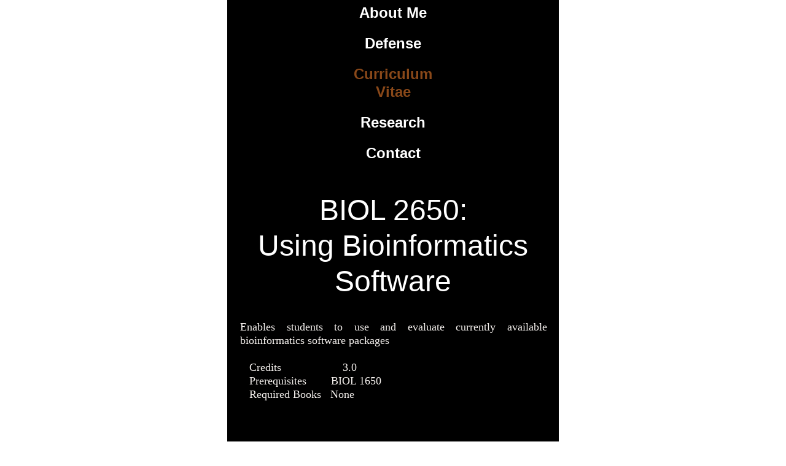

--- FILE ---
content_type: text/html
request_url: http://ke7gts.com/using-bioinformatics-software.html
body_size: 7211
content:
<!DOCTYPE html>
<html class="nojs html css_verticalspacer" lang="en-US">
 <head>

  <meta http-equiv="Content-type" content="text/html;charset=UTF-8"/>
  <meta name="generator" content="2018.1.0.386"/>
  
  <script type="text/javascript">
   // Update the 'nojs'/'js' class on the html node
document.documentElement.className = document.documentElement.className.replace(/\bnojs\b/g, 'js');

// Check that all required assets are uploaded and up-to-date
if(typeof Muse == "undefined") window.Muse = {}; window.Muse.assets = {"required":["museutils.js", "museconfig.js", "jquery.musepolyfill.bgsize.js", "jquery.watch.js", "jquery.musemenu.js", "require.js", "using-bioinformatics-software.css"], "outOfDate":[]};
</script>
  
  <title>Using Bioinformatics Software</title>
  <!-- CSS -->
  <link rel="stylesheet" type="text/css" href="css/site_global.css?crc=4163134377"/>
  <link rel="stylesheet" type="text/css" href="css/using-bioinformatics-software.css?crc=193049366" id="pagesheet"/>
  <!-- Other scripts -->
  <script type="text/javascript">
   var __adobewebfontsappname__ = "muse";
</script>
  <!-- JS includes -->
  <script src="https://webfonts.creativecloud.com/open-sans-condensed:n7:all.js" type="text/javascript"></script>
  <!--[if lt IE 9]>
  <script src="scripts/html5shiv.js?crc=4241844378" type="text/javascript"></script>
  <![endif]-->
   </head>
 <body>

  <div class="clearfix" id="page"><!-- group -->
   <div class="clearfix grpelem" id="u11543"><!-- group -->
    <div class="clearfix grpelem" id="u10705"><!-- column -->
     <nav class="MenuBar clearfix colelem" id="menuu10710"><!-- vertical box -->
      <div class="MenuItemContainer clearfix colelem" id="u10837"><!-- horizontal box -->
       <a class="nonblock nontext MenuItem MenuItemWithSubMenu clearfix grpelem" id="u10838" href="index.html" data-href="page:U73"><!-- vertical box --><div class="MenuItemLabel clearfix colelem" id="u10841-4"><!-- content --><p>Home</p></div></a>
      </div>
      <div class="MenuItemContainer clearfix colelem" id="u10718"><!-- horizontal box -->
       <a class="nonblock nontext MenuItem MenuItemWithSubMenu clearfix grpelem" id="u10735" href="about-me.html" data-href="page:U79"><!-- vertical box --><div class="MenuItemLabel clearfix colelem" id="u10737-4"><!-- content --><p>About Me</p></div><div class="colelem" id="u10738"><!-- content --></div></a>
       <div class="SubMenu MenuLevel1 clearfix" id="u10719"><!-- vertical box -->
        <ul class="SubMenuView clearfix colelem" id="u10720"><!-- vertical box -->
         <li class="MenuItemContainer clearfix colelem" id="u10721"><!-- horizontal box --><a class="nonblock nontext MenuItem MenuItemWithSubMenu clearfix grpelem" id="u10724" href="elisandra-and-justin.html" data-href="page:U3391"><!-- vertical box --><div class="MenuItemLabel clearfix colelem" id="u10725-4" data-IBE-flags="txtStyleSrc"><!-- content --><p>Elisandra and Justin</p></div></a></li>
        </ul>
       </div>
      </div>
      <div class="MenuItemContainer clearfix colelem" id="u32934"><!-- horizontal box -->
       <a class="nonblock nontext MenuItem MenuItemWithSubMenu clearfix grpelem" id="u32935" href="defense.html" data-href="page:U25512"><!-- vertical box --><div class="MenuItemLabel clearfix colelem" id="u32938-4"><!-- content --><p>Defense</p></div><div class="colelem" id="u32937"><!-- content --></div></a>
       <div class="SubMenu MenuLevel1 clearfix" id="u32939"><!-- vertical box -->
        <ul class="SubMenuView clearfix colelem" id="u32940"><!-- vertical box -->
         <li class="MenuItemContainer clearfix colelem" id="u46145"><!-- horizontal box --><a class="nonblock nontext MenuItem MenuItemWithSubMenu clearfix grpelem" id="u46204" href="chapters.html" data-href="page:U44065"><!-- vertical box --><div class="MenuItemLabel clearfix colelem" id="u46206-4" data-IBE-flags="txtStyleSrc"><!-- content --><p>Chapters</p></div><div class="colelem" id="u46207"><!-- content --></div></a><div class="SubMenu MenuLevel2 clearfix" id="u46146"><!-- vertical box --><ul class="SubMenuView clearfix colelem" id="u46147"><!-- vertical box --><li class="MenuItemContainer clearfix colelem" id="u47025"><!-- horizontal box --><a class="nonblock nontext MenuItem MenuItemWithSubMenu clearfix grpelem" id="u47027" href="chapter-1.html" data-href="page:U46738"><!-- vertical box --><div class="MenuItemLabel clearfix colelem" id="u47031-4" data-IBE-flags="txtStyleSrc"><!-- content --><p>Chapter 1</p></div></a></li><li class="MenuItemContainer clearfix colelem" id="u47326"><!-- horizontal box --><a class="nonblock nontext MenuItem MenuItemWithSubMenu clearfix grpelem" id="u47327" href="chapter-2.html" data-href="page:U47094"><!-- vertical box --><div class="MenuItemLabel clearfix colelem" id="u47329-4" data-IBE-flags="txtStyleSrc"><!-- content --><p>Chapter 2</p></div></a></li><li class="MenuItemContainer clearfix colelem" id="u48781"><!-- horizontal box --><a class="nonblock nontext MenuItem MenuItemWithSubMenu clearfix grpelem" id="u48782" href="chapter-3.html" data-href="page:U48549"><!-- vertical box --><div class="MenuItemLabel clearfix colelem" id="u48785-4" data-IBE-flags="txtStyleSrc"><!-- content --><p>Chapter 3</p></div></a></li><li class="MenuItemContainer clearfix colelem" id="u48490"><!-- horizontal box --><a class="nonblock nontext MenuItem MenuItemWithSubMenu clearfix grpelem" id="u48491" href="chapter-4.html" data-href="page:U48258"><!-- vertical box --><div class="MenuItemLabel clearfix colelem" id="u48494-4" data-IBE-flags="txtStyleSrc"><!-- content --><p>Chapter 4</p></div></a></li><li class="MenuItemContainer clearfix colelem" id="u48199"><!-- horizontal box --><a class="nonblock nontext MenuItem MenuItemWithSubMenu clearfix grpelem" id="u48200" href="chapter-5.html" data-href="page:U47967"><!-- vertical box --><div class="MenuItemLabel clearfix colelem" id="u48203-4" data-IBE-flags="txtStyleSrc"><!-- content --><p>Chapter 5</p></div></a></li><li class="MenuItemContainer clearfix colelem" id="u47908"><!-- horizontal box --><a class="nonblock nontext MenuItem MenuItemWithSubMenu clearfix grpelem" id="u47909" href="possible-1.html" data-href="page:U47676"><!-- vertical box --><div class="MenuItemLabel clearfix colelem" id="u47912-4" data-IBE-flags="txtStyleSrc"><!-- content --><p>Possible 1</p></div></a></li><li class="MenuItemContainer clearfix colelem" id="u47617"><!-- horizontal box --><a class="nonblock nontext MenuItem MenuItemWithSubMenu clearfix grpelem" id="u47618" href="possible-2.html" data-href="page:U47385"><!-- vertical box --><div class="MenuItemLabel clearfix colelem" id="u47621-4" data-IBE-flags="txtStyleSrc"><!-- content --><p>Possible 2</p></div></a></li></ul></div></li>
         <li class="MenuItemContainer clearfix colelem" id="u32976"><!-- horizontal box --><a class="nonblock nontext MenuItem MenuItemWithSubMenu clearfix grpelem" id="u32978" href="published.html" data-href="page:U26253"><!-- vertical box --><div class="MenuItemLabel clearfix colelem" id="u32982-4" data-IBE-flags="txtStyleSrc"><!-- content --><p>Published</p></div><div class="colelem" id="u32984"><!-- content --></div></a><div class="SubMenu MenuLevel2 clearfix" id="u32986"><!-- vertical box --><ul class="SubMenuView clearfix colelem" id="u32988"><!-- vertical box --><li class="MenuItemContainer clearfix colelem" id="u36297"><!-- horizontal box --><a class="nonblock nontext MenuItem MenuItemWithSubMenu clearfix grpelem" id="u36299" href="justorthologs-info.html" data-href="page:U36244"><!-- vertical box --><div class="MenuItemLabel clearfix colelem" id="u36303-4" data-IBE-flags="txtStyleSrc"><!-- content --><p>JustOrthologs info</p></div></a></li><li class="MenuItemContainer clearfix colelem" id="u36695"><!-- horizontal box --><a class="nonblock nontext MenuItem MenuItemWithSubMenu clearfix grpelem" id="u36696" href="ssva-info.html" data-href="page:U36652"><!-- vertical box --><div class="MenuItemLabel clearfix colelem" id="u36697-4" data-IBE-flags="txtStyleSrc"><!-- content --><p>SSVA info</p></div></a></li><li class="MenuItemContainer clearfix colelem" id="u37028"><!-- horizontal box --><a class="nonblock nontext MenuItem MenuItemWithSubMenu clearfix grpelem" id="u37029" href="mitochondrial-genomes-info.html" data-href="page:U36985"><!-- vertical box --><div class="MenuItemLabel clearfix colelem" id="u37032-4" data-IBE-flags="txtStyleSrc"><!-- content --><p>Mitochondrial genomes info</p></div></a></li><li class="MenuItemContainer clearfix colelem" id="u37361"><!-- horizontal box --><a class="nonblock nontext MenuItem MenuItemWithSubMenu clearfix grpelem" id="u37364" href="kmer-ssr-info.html" data-href="page:U37318"><!-- vertical box --><div class="MenuItemLabel clearfix colelem" id="u37367-4" data-IBE-flags="txtStyleSrc"><!-- content --><p>Kmer SSR info</p></div></a></li><li class="MenuItemContainer clearfix colelem" id="u37694"><!-- horizontal box --><a class="nonblock nontext MenuItem MenuItemWithSubMenu clearfix grpelem" id="u37695" href="human-viruses-info.html" data-href="page:U37651"><!-- vertical box --><div class="MenuItemLabel clearfix colelem" id="u37698-4" data-IBE-flags="txtStyleSrc"><!-- content --><p>Human Viruses info</p></div></a></li><li class="MenuItemContainer clearfix colelem" id="u38027"><!-- horizontal box --><a class="nonblock nontext MenuItem MenuItemWithSubMenu clearfix grpelem" id="u38028" href="missing-something-info.html" data-href="page:U37984"><!-- vertical box --><div class="MenuItemLabel clearfix colelem" id="u38030-4" data-IBE-flags="txtStyleSrc"><!-- content --><p>Missing Something info</p></div></a></li><li class="MenuItemContainer clearfix colelem" id="u38360"><!-- horizontal box --><a class="nonblock nontext MenuItem MenuItemWithSubMenu clearfix grpelem" id="u38363" href="pcr-duplicates-info.html" data-href="page:U38317"><!-- vertical box --><div class="MenuItemLabel clearfix colelem" id="u38365-4" data-IBE-flags="txtStyleSrc"><!-- content --><p>PCR duplicates info</p></div></a></li><li class="MenuItemContainer clearfix colelem" id="u38693"><!-- horizontal box --><a class="nonblock nontext MenuItem MenuItemWithSubMenu clearfix grpelem" id="u38696" href="dca-info.html" data-href="page:U38650"><!-- vertical box --><div class="MenuItemLabel clearfix colelem" id="u38699-4" data-IBE-flags="txtStyleSrc"><!-- content --><p>DCA info</p></div></a></li></ul></div></li>
         <li class="MenuItemContainer clearfix colelem" id="u34424"><!-- horizontal box --><a class="nonblock nontext MenuItem MenuItemWithSubMenu clearfix grpelem" id="u34427" href="grants-and-awards.html" data-href="page:U34381"><!-- vertical box --><div class="MenuItemLabel clearfix colelem" id="u34428-4" data-IBE-flags="txtStyleSrc"><!-- content --><p>Grants and Awards</p></div></a></li>
         <li class="MenuItemContainer clearfix colelem" id="u33002"><!-- horizontal box --><a class="nonblock nontext MenuItem MenuItemWithSubMenu clearfix grpelem" id="u33005" href="accepted-manuscripts.html" data-href="page:U26586"><!-- vertical box --><div class="MenuItemLabel clearfix colelem" id="u33006-4" data-IBE-flags="txtStyleSrc"><!-- content --><p>Accepted Manuscripts</p></div></a></li>
         <li class="MenuItemContainer clearfix colelem" id="u33023"><!-- horizontal box --><a class="nonblock nontext MenuItem MenuItemWithSubMenu clearfix grpelem" id="u33026" href="manuscripts-under-review.html" data-href="page:U25920"><!-- vertical box --><div class="MenuItemLabel clearfix colelem" id="u33028-4" data-IBE-flags="txtStyleSrc"><!-- content --><p>Manuscripts Under Review</p></div></a></li>
         <li class="MenuItemContainer clearfix colelem" id="u34757"><!-- horizontal box --><a class="nonblock nontext MenuItem MenuItemWithSubMenu clearfix grpelem" id="u34758" href="completed-draft-manuscripts.html" data-href="page:U34714"><!-- vertical box --><div class="MenuItemLabel clearfix colelem" id="u34760-4" data-IBE-flags="txtStyleSrc"><!-- content --><p>Completed Draft Manuscripts</p></div></a></li>
         <li class="MenuItemContainer clearfix colelem" id="u35090"><!-- horizontal box --><a class="nonblock nontext MenuItem MenuItemWithSubMenu clearfix grpelem" id="u35091" href="oral-and-poster-presentations.html" data-href="page:U35047"><!-- vertical box --><div class="MenuItemLabel clearfix colelem" id="u35093-4" data-IBE-flags="txtStyleSrc"><!-- content --><p>Oral and Poster Presentations</p></div></a></li>
         <li class="MenuItemContainer clearfix colelem" id="u35423"><!-- horizontal box --><a class="nonblock nontext MenuItem MenuItemWithSubMenu clearfix grpelem" id="u35426" href="current-papers.html" data-href="page:U35380"><!-- vertical box --><div class="MenuItemLabel clearfix colelem" id="u35429-4" data-IBE-flags="txtStyleSrc"><!-- content --><p>Current Papers</p></div></a></li>
        </ul>
       </div>
      </div>
      <div class="MenuItemContainer clearfix colelem" id="u10781"><!-- horizontal box -->
       <a class="nonblock nontext MenuItem MenuItemWithSubMenu clearfix grpelem" id="u10833" href="curriculum-vitae.html" data-href="page:U85"><!-- vertical box --><div class="MenuItemLabel clearfix colelem" id="u10836-4"><!-- content --><p>Curriculum Vitae</p></div><div class="colelem" id="u10834"><!-- content --></div></a>
       <div class="SubMenu MenuLevel1 clearfix" id="u10782"><!-- vertical box -->
        <ul class="SubMenuView clearfix colelem" id="u10783"><!-- vertical box -->
         <li class="MenuItemContainer clearfix colelem" id="u10784"><!-- horizontal box --><a class="nonblock nontext MenuItem MenuItemWithSubMenu clearfix grpelem" id="u10822" href="uvu-bioinformatics.html" data-href="page:U4967"><!-- vertical box --><div class="MenuItemLabel clearfix colelem" id="u10823-4" data-IBE-flags="txtStyleSrc"><!-- content --><p>UVU Bioinformatics</p></div><div class="colelem" id="u10825"><!-- content --></div></a><div class="SubMenu MenuLevel2 clearfix" id="u10785"><!-- vertical box --><ul class="SubMenuView clearfix colelem" id="u10786"><!-- vertical box --><li class="MenuItemContainer clearfix colelem" id="u10801"><!-- horizontal box --><a class="nonblock nontext MenuItem MenuItemWithSubMenu clearfix grpelem" id="u10802" href="bioinformatics-program.html" data-href="page:U5171"><!-- vertical box --><div class="MenuItemLabel clearfix colelem" id="u10803-4" data-IBE-flags="txtStyleSrc"><!-- content --><p>Bioinformatics Program</p></div></a></li><li class="MenuItemContainer clearfix colelem" id="u10808"><!-- horizontal box --><a class="nonblock nontext MenuItem MenuItemWithSubMenu clearfix grpelem" id="u10809" href="introduction-to-bioinformatics.html" data-href="page:U5285"><!-- vertical box --><div class="MenuItemLabel clearfix colelem" id="u10810-4" data-IBE-flags="txtStyleSrc"><!-- content --><p>Introduction to Bioinformatics</p></div></a></li><li class="MenuItemContainer clearfix colelem" id="u10787"><!-- horizontal box --><a class="nonblock nontext MenuItem MenuItemWithSubMenu MuseMenuActive clearfix grpelem" id="u10790" href="using-bioinformatics-software.html" data-href="page:U5360"><!-- vertical box --><div class="MenuItemLabel clearfix colelem" id="u10791-4" data-IBE-flags="txtStyleSrc"><!-- content --><p>Using Bioinformatics Software</p></div></a></li><li class="MenuItemContainer clearfix colelem" id="u10794"><!-- horizontal box --><a class="nonblock nontext MenuItem MenuItemWithSubMenu clearfix grpelem" id="u10795" href="advanced-biological-algorithms.html" data-href="page:U5510"><!-- vertical box --><div class="MenuItemLabel clearfix colelem" id="u10797-4" data-IBE-flags="txtStyleSrc"><!-- content --><p>Advanced Biological Algorithms</p></div></a></li><li class="MenuItemContainer clearfix colelem" id="u10815"><!-- horizontal box --><a class="nonblock nontext MenuItem MenuItemWithSubMenu clearfix grpelem" id="u10816" href="current-bioinformatics-techniques.html" data-href="page:U5585"><!-- vertical box --><div class="MenuItemLabel clearfix colelem" id="u10817-4" data-IBE-flags="txtStyleSrc"><!-- content --><p>Current Bioinformatics Techniques</p></div></a></li></ul></div></li>
        </ul>
       </div>
      </div>
      <div class="MenuItemContainer clearfix colelem" id="u10739"><!-- horizontal box -->
       <a class="nonblock nontext MenuItem MenuItemWithSubMenu clearfix grpelem" id="u10777" href="research.html" data-href="page:U570"><!-- vertical box --><div class="MenuItemLabel clearfix colelem" id="u10780-4"><!-- content --><p>Research</p></div><div class="colelem" id="u10778"><!-- content --></div></a>
       <div class="SubMenu MenuLevel1 clearfix" id="u10740"><!-- vertical box -->
        <ul class="SubMenuView clearfix colelem" id="u10741"><!-- vertical box -->
         <li class="MenuItemContainer clearfix colelem" id="u10763"><!-- horizontal box --><a class="nonblock nontext MenuItem MenuItemWithSubMenu clearfix grpelem" id="u10766" href="under-review.html" data-href="page:U649"><!-- vertical box --><div class="MenuItemLabel clearfix colelem" id="u10767-4" data-IBE-flags="txtStyleSrc"><!-- content --><p>Under Review</p></div></a></li>
         <li class="MenuItemContainer clearfix colelem" id="u10749"><!-- horizontal box --><a class="nonblock nontext MenuItem MenuItemWithSubMenu clearfix grpelem" id="u10759" href="current-projects.html" data-href="page:U727"><!-- vertical box --><div class="MenuItemLabel clearfix colelem" id="u10761-4" data-IBE-flags="txtStyleSrc"><!-- content --><p>Current Projects</p></div><div class="colelem" id="u10760"><!-- content --></div></a><div class="SubMenu MenuLevel2 clearfix" id="u10750"><!-- vertical box --><ul class="SubMenuView clearfix colelem" id="u10751"><!-- vertical box --><li class="MenuItemContainer clearfix colelem" id="u10752"><!-- horizontal box --><a class="nonblock nontext MenuItem MenuItemWithSubMenu clearfix grpelem" id="u10755" href="justorthologs.html" data-href="page:U2537"><!-- vertical box --><div class="MenuItemLabel clearfix colelem" id="u10756-4" data-IBE-flags="txtStyleSrc"><!-- content --><p>JustOrthologs</p></div></a></li><li class="MenuItemContainer clearfix colelem" id="u22503"><!-- horizontal box --><a class="nonblock nontext MenuItem MenuItemWithSubMenu clearfix grpelem" id="u22506" href="alignment-free-phylogeny.html" data-href="page:U22481"><!-- vertical box --><div class="MenuItemLabel clearfix colelem" id="u22509-4" data-IBE-flags="txtStyleSrc"><!-- content --><p>Alignment-free Phylogeny</p></div></a></li></ul></div></li>
         <li class="MenuItemContainer clearfix colelem" id="u10742"><!-- horizontal box --><a class="nonblock nontext MenuItem MenuItemWithSubMenu clearfix grpelem" id="u10743" href="publications.html" data-href="page:U899"><!-- vertical box --><div class="MenuItemLabel clearfix colelem" id="u10745-4" data-IBE-flags="txtStyleSrc"><!-- content --><p>Publications</p></div></a></li>
        </ul>
       </div>
      </div>
      <div class="MenuItemContainer clearfix colelem" id="u10711"><!-- horizontal box -->
       <a class="nonblock nontext MenuItem MenuItemWithSubMenu clearfix grpelem" id="u10714" href="contact.html" data-href="page:U91"><!-- vertical box --><div class="MenuItemLabel clearfix colelem" id="u10716-4"><!-- content --><p>Contact</p></div></a>
      </div>
     </nav>
     <!-- m_editable region-id="editable-static-tag-U8510-BP_infinity" template="using-bioinformatics-software.html" data-type="html" data-ice-options="disableImageResize,link,txtStyleTarget" -->
     <div class="clearfix colelem" id="u8510-6" data-muse-uid="U8510" data-muse-type="txt_frame" data-IBE-flags="txtStyleSrc"><!-- content -->
      <p>BIOL 2650:</p>
      <p>Using Bioinformatics Software</p>
     </div>
     <!-- /m_editable -->
     <!-- m_editable region-id="editable-static-tag-U10520-BP_infinity" template="using-bioinformatics-software.html" data-type="html" data-ice-options="disableImageResize,link,txtStyleTarget" -->
     <div class="clearfix colelem" id="u10520-12" data-muse-uid="U10520" data-muse-type="txt_frame" data-IBE-flags="txtStyleSrc"><!-- content -->
      <p id="u10520-2">Enables students to use and evaluate currently available bioinformatics software packages</p>
      <p id="u10520-3">&nbsp;</p>
      <p id="u10520-5">&nbsp;&nbsp; Credits&nbsp;&nbsp;&nbsp;&nbsp;&nbsp;&nbsp;&nbsp;&nbsp;&nbsp;&nbsp;&nbsp;&nbsp;&nbsp;&nbsp;&nbsp;&nbsp;&nbsp;&nbsp;&nbsp; 3.0</p>
      <p id="u10520-7">&nbsp;&nbsp; Prerequisites&nbsp;&nbsp;&nbsp;&nbsp;&nbsp;&nbsp;&nbsp; BIOL 1650</p>
      <p id="u10520-9">&nbsp;&nbsp; Required Books&nbsp;&nbsp; None</p>
      <p id="u10520-10">&nbsp;</p>
     </div>
     <!-- /m_editable -->
     <div class="museBGSize colelem" id="u11112"><!-- simple frame --></div>
     <!-- m_editable region-id="editable-static-tag-U10526-BP_infinity" template="using-bioinformatics-software.html" data-type="html" data-ice-options="disableImageResize,link,txtStyleTarget" -->
     <div class="clearfix colelem" id="u10526-4" data-muse-uid="U10526" data-muse-type="txt_frame" data-IBE-flags="txtStyleSrc"><!-- content -->
      <p>This course is designed for biologists and bioinformaticians who want to know the best practices and techniques for analyzing biological data. We examine various alignment, ortholog identification, phylogenetic tree reconstruction, and student-driven algorithms. After taking this course, students should feel comfortable downloading, installing, running, and assessing different algorithms in a Linux environment.</p>
     </div>
     <!-- /m_editable -->
     <div class="museBGSize colelem" id="u11121"><!-- simple frame --></div>
     <!-- m_editable region-id="editable-static-tag-U10529-BP_infinity" template="using-bioinformatics-software.html" data-type="html" data-ice-options="disableImageResize,link,txtStyleTarget" -->
     <div class="clearfix colelem" id="u10529-4" data-muse-uid="U10529" data-muse-type="txt_frame" data-IBE-flags="txtStyleSrc"><!-- content -->
      <p>Thousands of bioinformatics algorithms exist on GitHub and SourceForge, but it is often difficult to determine which algorithm should be used. BIOL 2650 helps students analyze the pros and cons of various algorithms by assessing their runtime, precision, accuracy, usage, and usability. Students are expected to write a review paper on different algorithms for a topic of their choice by the end of the semester. Groups are encouraged to submit their work for publication after the semester.</p>
     </div>
     <!-- /m_editable -->
     <div class="museBGSize colelem" id="u11130"><!-- simple frame --></div>
     <!-- m_editable region-id="editable-static-tag-U10532-BP_infinity" template="using-bioinformatics-software.html" data-type="html" data-ice-options="disableImageResize,link,txtStyleTarget" -->
     <div class="clearfix colelem" id="u10532-6" data-muse-uid="U10532" data-muse-type="txt_frame" data-IBE-flags="txtStyleSrc"><!-- content -->
      <p>Possible Topic: Ortholog Identification</p>
      <p>As more genomes are sequenced, the need for accurate annotations increases. Orthologs are genes in two species that are inherited from the same common ancestor and&nbsp; typically share the same or similar functions. While many ortholog identification algorithms exist, it is often difficult to assess which algorithm is the best because each algorithm has its own pros and cons. Evaluate as many ortholog identification algorithms as you can, and accurately assess their strengths and weaknesses.</p>
     </div>
     <!-- /m_editable -->
     <div class="museBGSize colelem" id="u11138"><!-- simple frame --></div>
     <!-- m_editable region-id="editable-static-tag-U10535-BP_infinity" template="using-bioinformatics-software.html" data-type="html" data-ice-options="disableImageResize,link,txtStyleTarget" -->
     <div class="clearfix colelem" id="u10535-4" data-muse-uid="U10535" data-muse-type="txt_frame" data-IBE-flags="txtStyleSrc"><!-- content -->
      <p>If I were trying to identify the best ortholog identification algorithm, I would first download as many implementations as I could: OMA, OrthoMCL, JustOrthologs, JustOrthoGroups, etc. I would identify these algorithms by reading the literature. Next, I would determine if any ortholog datasets exist: they do. Then I would run each algorithm against the datasets, assessing each for runtime, usability, precision, accuracy, false positive rate, Robinson-Foulds distance from phylogeny, etc. Finally, I would chart each of these metrics and determine an overall scoring criteria to fairly assess each of the algorithms.</p>
     </div>
     <!-- /m_editable -->
    </div>
   </div>
   <nav class="MenuBar clearfix grpelem" id="menuu21417"><!-- vertical box -->
    <div class="MenuItemContainer clearfix colelem" id="u21418"><!-- horizontal box -->
     <a class="nonblock nontext MenuItem MenuItemWithSubMenu clearfix grpelem" id="u21421" href="index.html" data-href="page:U73"><!-- vertical box --><div class="MenuItemLabel clearfix colelem" id="u21423-4"><!-- content --><p>Home</p></div></a>
    </div>
    <div class="MenuItemContainer clearfix colelem" id="u21474"><!-- horizontal box -->
     <a class="nonblock nontext MenuItem MenuItemWithSubMenu clearfix grpelem" id="u21475" href="about-me.html" data-href="page:U79"><!-- vertical box --><div class="MenuItemLabel clearfix colelem" id="u21477-4"><!-- content --><p>About Me</p></div><div class="colelem" id="u21478"><!-- content --></div></a>
     <div class="SubMenu MenuLevel1 clearfix" id="u21479"><!-- vertical box -->
      <ul class="SubMenuView clearfix colelem" id="u21480"><!-- vertical box -->
       <li class="MenuItemContainer clearfix colelem" id="u21481"><!-- horizontal box --><a class="nonblock nontext MenuItem MenuItemWithSubMenu clearfix grpelem" id="u21482" href="elisandra-and-justin.html" data-href="page:U3391"><!-- vertical box --><div class="MenuItemLabel clearfix colelem" id="u21484-4" data-IBE-flags="txtStyleSrc"><!-- content --><p>Elisandra and Justin</p></div></a></li>
      </ul>
     </div>
    </div>
    <div class="MenuItemContainer clearfix colelem" id="u33814"><!-- horizontal box -->
     <a class="nonblock nontext MenuItem MenuItemWithSubMenu clearfix grpelem" id="u33815" href="defense.html" data-href="page:U25512"><!-- vertical box --><div class="MenuItemLabel clearfix colelem" id="u33817-4"><!-- content --><p>Defense</p></div><div class="colelem" id="u33816"><!-- content --></div></a>
     <div class="SubMenu MenuLevel1 clearfix" id="u33819"><!-- vertical box -->
      <ul class="SubMenuView clearfix colelem" id="u33820"><!-- vertical box -->
       <li class="MenuItemContainer clearfix colelem" id="u45011"><!-- horizontal box --><a class="nonblock nontext MenuItem MenuItemWithSubMenu clearfix grpelem" id="u45070" href="chapters.html" data-href="page:U44065"><!-- vertical box --><div class="MenuItemLabel clearfix colelem" id="u45071-4" data-IBE-flags="txtStyleSrc"><!-- content --><p>Chapters</p></div><div class="colelem" id="u45072"><!-- content --></div></a><div class="SubMenu MenuLevel2 clearfix" id="u45012"><!-- vertical box --><ul class="SubMenuView clearfix colelem" id="u45013"><!-- vertical box --><li class="MenuItemContainer clearfix colelem" id="u46869"><!-- horizontal box --><a class="nonblock nontext MenuItem MenuItemWithSubMenu clearfix grpelem" id="u46871" href="chapter-1.html" data-href="page:U46738"><!-- vertical box --><div class="MenuItemLabel clearfix colelem" id="u46875-4" data-IBE-flags="txtStyleSrc"><!-- content --><p>Chapter 1</p></div></a></li><li class="MenuItemContainer clearfix colelem" id="u47200"><!-- horizontal box --><a class="nonblock nontext MenuItem MenuItemWithSubMenu clearfix grpelem" id="u47203" href="chapter-2.html" data-href="page:U47094"><!-- vertical box --><div class="MenuItemLabel clearfix colelem" id="u47204-4" data-IBE-flags="txtStyleSrc"><!-- content --><p>Chapter 2</p></div></a></li><li class="MenuItemContainer clearfix colelem" id="u48655"><!-- horizontal box --><a class="nonblock nontext MenuItem MenuItemWithSubMenu clearfix grpelem" id="u48658" href="chapter-3.html" data-href="page:U48549"><!-- vertical box --><div class="MenuItemLabel clearfix colelem" id="u48659-4" data-IBE-flags="txtStyleSrc"><!-- content --><p>Chapter 3</p></div></a></li><li class="MenuItemContainer clearfix colelem" id="u48364"><!-- horizontal box --><a class="nonblock nontext MenuItem MenuItemWithSubMenu clearfix grpelem" id="u48367" href="chapter-4.html" data-href="page:U48258"><!-- vertical box --><div class="MenuItemLabel clearfix colelem" id="u48368-4" data-IBE-flags="txtStyleSrc"><!-- content --><p>Chapter 4</p></div></a></li><li class="MenuItemContainer clearfix colelem" id="u48073"><!-- horizontal box --><a class="nonblock nontext MenuItem MenuItemWithSubMenu clearfix grpelem" id="u48076" href="chapter-5.html" data-href="page:U47967"><!-- vertical box --><div class="MenuItemLabel clearfix colelem" id="u48077-4" data-IBE-flags="txtStyleSrc"><!-- content --><p>Chapter 5</p></div></a></li><li class="MenuItemContainer clearfix colelem" id="u47782"><!-- horizontal box --><a class="nonblock nontext MenuItem MenuItemWithSubMenu clearfix grpelem" id="u47785" href="possible-1.html" data-href="page:U47676"><!-- vertical box --><div class="MenuItemLabel clearfix colelem" id="u47786-4" data-IBE-flags="txtStyleSrc"><!-- content --><p>Possible 1</p></div></a></li><li class="MenuItemContainer clearfix colelem" id="u47491"><!-- horizontal box --><a class="nonblock nontext MenuItem MenuItemWithSubMenu clearfix grpelem" id="u47494" href="possible-2.html" data-href="page:U47385"><!-- vertical box --><div class="MenuItemLabel clearfix colelem" id="u47495-4" data-IBE-flags="txtStyleSrc"><!-- content --><p>Possible 2</p></div></a></li></ul></div></li>
       <li class="MenuItemContainer clearfix colelem" id="u33856"><!-- horizontal box --><a class="nonblock nontext MenuItem MenuItemWithSubMenu clearfix grpelem" id="u33858" href="published.html" data-href="page:U26253"><!-- vertical box --><div class="MenuItemLabel clearfix colelem" id="u33862-4" data-IBE-flags="txtStyleSrc"><!-- content --><p>Published</p></div><div class="colelem" id="u33864"><!-- content --></div></a><div class="SubMenu MenuLevel2 clearfix" id="u33866"><!-- vertical box --><ul class="SubMenuView clearfix colelem" id="u33868"><!-- vertical box --><li class="MenuItemContainer clearfix colelem" id="u36505"><!-- horizontal box --><a class="nonblock nontext MenuItem MenuItemWithSubMenu clearfix grpelem" id="u36507" href="justorthologs-info.html" data-href="page:U36244"><!-- vertical box --><div class="MenuItemLabel clearfix colelem" id="u36511-4" data-IBE-flags="txtStyleSrc"><!-- content --><p>JustOrthologs info</p></div></a></li><li class="MenuItemContainer clearfix colelem" id="u36863"><!-- horizontal box --><a class="nonblock nontext MenuItem MenuItemWithSubMenu clearfix grpelem" id="u36866" href="ssva-info.html" data-href="page:U36652"><!-- vertical box --><div class="MenuItemLabel clearfix colelem" id="u36869-4" data-IBE-flags="txtStyleSrc"><!-- content --><p>SSVA info</p></div></a></li><li class="MenuItemContainer clearfix colelem" id="u37196"><!-- horizontal box --><a class="nonblock nontext MenuItem MenuItemWithSubMenu clearfix grpelem" id="u37199" href="mitochondrial-genomes-info.html" data-href="page:U36985"><!-- vertical box --><div class="MenuItemLabel clearfix colelem" id="u37201-4" data-IBE-flags="txtStyleSrc"><!-- content --><p>Mitochondrial genomes info</p></div></a></li><li class="MenuItemContainer clearfix colelem" id="u37529"><!-- horizontal box --><a class="nonblock nontext MenuItem MenuItemWithSubMenu clearfix grpelem" id="u37530" href="kmer-ssr-info.html" data-href="page:U37318"><!-- vertical box --><div class="MenuItemLabel clearfix colelem" id="u37532-4" data-IBE-flags="txtStyleSrc"><!-- content --><p>Kmer SSR info</p></div></a></li><li class="MenuItemContainer clearfix colelem" id="u37862"><!-- horizontal box --><a class="nonblock nontext MenuItem MenuItemWithSubMenu clearfix grpelem" id="u37863" href="human-viruses-info.html" data-href="page:U37651"><!-- vertical box --><div class="MenuItemLabel clearfix colelem" id="u37865-4" data-IBE-flags="txtStyleSrc"><!-- content --><p>Human Viruses info</p></div></a></li><li class="MenuItemContainer clearfix colelem" id="u38195"><!-- horizontal box --><a class="nonblock nontext MenuItem MenuItemWithSubMenu clearfix grpelem" id="u38198" href="missing-something-info.html" data-href="page:U37984"><!-- vertical box --><div class="MenuItemLabel clearfix colelem" id="u38199-4" data-IBE-flags="txtStyleSrc"><!-- content --><p>Missing Something info</p></div></a></li><li class="MenuItemContainer clearfix colelem" id="u38528"><!-- horizontal box --><a class="nonblock nontext MenuItem MenuItemWithSubMenu clearfix grpelem" id="u38529" href="pcr-duplicates-info.html" data-href="page:U38317"><!-- vertical box --><div class="MenuItemLabel clearfix colelem" id="u38532-4" data-IBE-flags="txtStyleSrc"><!-- content --><p>PCR duplicates info</p></div></a></li><li class="MenuItemContainer clearfix colelem" id="u38861"><!-- horizontal box --><a class="nonblock nontext MenuItem MenuItemWithSubMenu clearfix grpelem" id="u38864" href="dca-info.html" data-href="page:U38650"><!-- vertical box --><div class="MenuItemLabel clearfix colelem" id="u38866-4" data-IBE-flags="txtStyleSrc"><!-- content --><p>DCA info</p></div></a></li></ul></div></li>
       <li class="MenuItemContainer clearfix colelem" id="u34592"><!-- horizontal box --><a class="nonblock nontext MenuItem MenuItemWithSubMenu clearfix grpelem" id="u34595" href="grants-and-awards.html" data-href="page:U34381"><!-- vertical box --><div class="MenuItemLabel clearfix colelem" id="u34597-4" data-IBE-flags="txtStyleSrc"><!-- content --><p>Grants and Awards</p></div></a></li>
       <li class="MenuItemContainer clearfix colelem" id="u33882"><!-- horizontal box --><a class="nonblock nontext MenuItem MenuItemWithSubMenu clearfix grpelem" id="u33885" href="accepted-manuscripts.html" data-href="page:U26586"><!-- vertical box --><div class="MenuItemLabel clearfix colelem" id="u33887-4" data-IBE-flags="txtStyleSrc"><!-- content --><p>Accepted Manuscripts</p></div></a></li>
       <li class="MenuItemContainer clearfix colelem" id="u33903"><!-- horizontal box --><a class="nonblock nontext MenuItem MenuItemWithSubMenu clearfix grpelem" id="u33906" href="manuscripts-under-review.html" data-href="page:U25920"><!-- vertical box --><div class="MenuItemLabel clearfix colelem" id="u33909-4" data-IBE-flags="txtStyleSrc"><!-- content --><p>Manuscripts Under Review</p></div></a></li>
       <li class="MenuItemContainer clearfix colelem" id="u34925"><!-- horizontal box --><a class="nonblock nontext MenuItem MenuItemWithSubMenu clearfix grpelem" id="u34926" href="completed-draft-manuscripts.html" data-href="page:U34714"><!-- vertical box --><div class="MenuItemLabel clearfix colelem" id="u34928-4" data-IBE-flags="txtStyleSrc"><!-- content --><p>Completed Draft Manuscripts</p></div></a></li>
       <li class="MenuItemContainer clearfix colelem" id="u35258"><!-- horizontal box --><a class="nonblock nontext MenuItem MenuItemWithSubMenu clearfix grpelem" id="u35261" href="oral-and-poster-presentations.html" data-href="page:U35047"><!-- vertical box --><div class="MenuItemLabel clearfix colelem" id="u35263-4" data-IBE-flags="txtStyleSrc"><!-- content --><p>Oral and Poster Presentations</p></div></a></li>
       <li class="MenuItemContainer clearfix colelem" id="u35591"><!-- horizontal box --><a class="nonblock nontext MenuItem MenuItemWithSubMenu clearfix grpelem" id="u35592" href="current-papers.html" data-href="page:U35380"><!-- vertical box --><div class="MenuItemLabel clearfix colelem" id="u35594-4" data-IBE-flags="txtStyleSrc"><!-- content --><p>Current Papers</p></div></a></li>
      </ul>
     </div>
    </div>
    <div class="MenuItemContainer clearfix colelem" id="u21488"><!-- horizontal box -->
     <a class="nonblock nontext MenuItem MenuItemWithSubMenu clearfix grpelem" id="u21489" href="curriculum-vitae.html" data-href="page:U85"><!-- vertical box --><div class="MenuItemLabel clearfix colelem" id="u21492-4"><!-- content --><p>Curriculum Vitae</p></div><div class="colelem" id="u21491"><!-- content --></div></a>
     <div class="SubMenu MenuLevel1 clearfix" id="u21493"><!-- vertical box -->
      <ul class="SubMenuView clearfix colelem" id="u21494"><!-- vertical box -->
       <li class="MenuItemContainer clearfix colelem" id="u21495"><!-- horizontal box --><a class="nonblock nontext MenuItem MenuItemWithSubMenu clearfix grpelem" id="u21496" href="uvu-bioinformatics.html" data-href="page:U4967"><!-- vertical box --><div class="MenuItemLabel clearfix colelem" id="u21498-4" data-IBE-flags="txtStyleSrc"><!-- content --><p>UVU Bioinformatics</p></div><div class="colelem" id="u21497"><!-- content --></div></a><div class="SubMenu MenuLevel2 clearfix" id="u21500"><!-- vertical box --><ul class="SubMenuView clearfix colelem" id="u21501"><!-- vertical box --><li class="MenuItemContainer clearfix colelem" id="u21516"><!-- horizontal box --><a class="nonblock nontext MenuItem MenuItemWithSubMenu clearfix grpelem" id="u21517" href="bioinformatics-program.html" data-href="page:U5171"><!-- vertical box --><div class="MenuItemLabel clearfix colelem" id="u21518-4" data-IBE-flags="txtStyleSrc"><!-- content --><p>Bioinformatics Program</p></div></a></li><li class="MenuItemContainer clearfix colelem" id="u21523"><!-- horizontal box --><a class="nonblock nontext MenuItem MenuItemWithSubMenu clearfix grpelem" id="u21524" href="introduction-to-bioinformatics.html" data-href="page:U5285"><!-- vertical box --><div class="MenuItemLabel clearfix colelem" id="u21527-4" data-IBE-flags="txtStyleSrc"><!-- content --><p>Introduction to Bioinformatics</p></div></a></li><li class="MenuItemContainer clearfix colelem" id="u21509"><!-- horizontal box --><a class="nonblock nontext MenuItem MenuItemWithSubMenu MuseMenuActive clearfix grpelem" id="u21512" href="using-bioinformatics-software.html" data-href="page:U5360"><!-- vertical box --><div class="MenuItemLabel clearfix colelem" id="u21514-4" data-IBE-flags="txtStyleSrc"><!-- content --><p>Using Bioinformatics Software</p></div></a></li><li class="MenuItemContainer clearfix colelem" id="u21502"><!-- horizontal box --><a class="nonblock nontext MenuItem MenuItemWithSubMenu clearfix grpelem" id="u21503" href="advanced-biological-algorithms.html" data-href="page:U5510"><!-- vertical box --><div class="MenuItemLabel clearfix colelem" id="u21505-4" data-IBE-flags="txtStyleSrc"><!-- content --><p>Advanced Biological Algorithms</p></div></a></li><li class="MenuItemContainer clearfix colelem" id="u21530"><!-- horizontal box --><a class="nonblock nontext MenuItem MenuItemWithSubMenu clearfix grpelem" id="u21533" href="current-bioinformatics-techniques.html" data-href="page:U5585"><!-- vertical box --><div class="MenuItemLabel clearfix colelem" id="u21536-4" data-IBE-flags="txtStyleSrc"><!-- content --><p>Current Bioinformatics Techniques</p></div></a></li></ul></div></li>
      </ul>
     </div>
    </div>
    <div class="MenuItemContainer clearfix colelem" id="u21425"><!-- horizontal box -->
     <a class="nonblock nontext MenuItem MenuItemWithSubMenu clearfix grpelem" id="u21426" href="research.html" data-href="page:U570"><!-- vertical box --><div class="MenuItemLabel clearfix colelem" id="u21429-4"><!-- content --><p>Research</p></div><div class="colelem" id="u21427"><!-- content --></div></a>
     <div class="SubMenu MenuLevel1 clearfix" id="u21430"><!-- vertical box -->
      <ul class="SubMenuView clearfix colelem" id="u21431"><!-- vertical box -->
       <li class="MenuItemContainer clearfix colelem" id="u21432"><!-- horizontal box --><a class="nonblock nontext MenuItem MenuItemWithSubMenu clearfix grpelem" id="u21435" href="under-review.html" data-href="page:U649"><!-- vertical box --><div class="MenuItemLabel clearfix colelem" id="u21438-4" data-IBE-flags="txtStyleSrc"><!-- content --><p>Under Review</p></div></a></li>
       <li class="MenuItemContainer clearfix colelem" id="u21439"><!-- horizontal box --><a class="nonblock nontext MenuItem MenuItemWithSubMenu clearfix grpelem" id="u21449" href="current-projects.html" data-href="page:U727"><!-- vertical box --><div class="MenuItemLabel clearfix colelem" id="u21450-4" data-IBE-flags="txtStyleSrc"><!-- content --><p>Current Projects</p></div><div class="colelem" id="u21452"><!-- content --></div></a><div class="SubMenu MenuLevel2 clearfix" id="u21440"><!-- vertical box --><ul class="SubMenuView clearfix colelem" id="u21441"><!-- vertical box --><li class="MenuItemContainer clearfix colelem" id="u21442"><!-- horizontal box --><a class="nonblock nontext MenuItem MenuItemWithSubMenu clearfix grpelem" id="u21445" href="justorthologs.html" data-href="page:U2537"><!-- vertical box --><div class="MenuItemLabel clearfix colelem" id="u21448-4" data-IBE-flags="txtStyleSrc"><!-- content --><p>JustOrthologs</p></div></a></li><li class="MenuItemContainer clearfix colelem" id="u22755"><!-- horizontal box --><a class="nonblock nontext MenuItem MenuItemWithSubMenu clearfix grpelem" id="u22758" href="alignment-free-phylogeny.html" data-href="page:U22481"><!-- vertical box --><div class="MenuItemLabel clearfix colelem" id="u22759-4" data-IBE-flags="txtStyleSrc"><!-- content --><p>Alignment-free Phylogeny</p></div></a></li></ul></div></li>
       <li class="MenuItemContainer clearfix colelem" id="u21460"><!-- horizontal box --><a class="nonblock nontext MenuItem MenuItemWithSubMenu clearfix grpelem" id="u21463" href="publications.html" data-href="page:U899"><!-- vertical box --><div class="MenuItemLabel clearfix colelem" id="u21465-4" data-IBE-flags="txtStyleSrc"><!-- content --><p>Publications</p></div></a></li>
      </ul>
     </div>
    </div>
    <div class="MenuItemContainer clearfix colelem" id="u21467"><!-- horizontal box -->
     <a class="nonblock nontext MenuItem MenuItemWithSubMenu clearfix grpelem" id="u21468" href="contact.html" data-href="page:U91"><!-- vertical box --><div class="MenuItemLabel clearfix colelem" id="u21470-4"><!-- content --><p>Contact</p></div></a>
    </div>
   </nav>
   <nav class="MenuBar clearfix grpelem" id="menuu21537"><!-- vertical box -->
    <div class="MenuItemContainer clearfix colelem" id="u21559"><!-- horizontal box -->
     <!-- m_editable region-id="editable-static-tag-U21560" template="using-bioinformatics-software.html" data-type="html" data-ice-options="clickable" data-ice-editable="link" -->
     <a class="nonblock nontext MenuItem MenuItemWithSubMenu clearfix grpelem" id="u21560" href="bioinformatics-program.html" data-href="page:U5171" data-muse-uid="U21560"><!-- vertical box --><!-- m_editable region-id="editable-static-tag-U21561-BP_infinity" template="using-bioinformatics-software.html" data-type="html" data-ice-options="disableImageResize,link,clickable" --><div class="MenuItemLabel clearfix colelem" id="u21561-4" data-muse-uid="U21561" data-muse-type="txt_frame"><!-- content --><p>Bioinformatics Program</p></div><!-- /m_editable --></a>
     <!-- /m_editable -->
    </div>
    <div class="MenuItemContainer clearfix colelem" id="u21545"><!-- horizontal box -->
     <!-- m_editable region-id="editable-static-tag-U21546" template="using-bioinformatics-software.html" data-type="html" data-ice-options="clickable" data-ice-editable="link" -->
     <a class="nonblock nontext MenuItem MenuItemWithSubMenu clearfix grpelem" id="u21546" href="introduction-to-bioinformatics.html" data-href="page:U5285" data-muse-uid="U21546"><!-- vertical box --><!-- m_editable region-id="editable-static-tag-U21549-BP_infinity" template="using-bioinformatics-software.html" data-type="html" data-ice-options="disableImageResize,link,clickable" --><div class="MenuItemLabel clearfix colelem" id="u21549-4" data-muse-uid="U21549" data-muse-type="txt_frame"><!-- content --><p>Introduction to Bioinformatics</p></div><!-- /m_editable --></a>
     <!-- /m_editable -->
    </div>
    <div class="MenuItemContainer clearfix colelem" id="u21538"><!-- horizontal box -->
     <!-- m_editable region-id="editable-static-tag-U21539" template="using-bioinformatics-software.html" data-type="html" data-ice-options="clickable" data-ice-editable="link" -->
     <a class="nonblock nontext MenuItem MenuItemWithSubMenu MuseMenuActive clearfix grpelem" id="u21539" href="using-bioinformatics-software.html" data-href="page:U5360" data-muse-uid="U21539"><!-- vertical box --><!-- m_editable region-id="editable-static-tag-U21540-BP_infinity" template="using-bioinformatics-software.html" data-type="html" data-ice-options="disableImageResize,link,clickable" --><div class="MenuItemLabel clearfix colelem" id="u21540-4" data-muse-uid="U21540" data-muse-type="txt_frame"><!-- content --><p>Using Bioinformatics Software</p></div><!-- /m_editable --></a>
     <!-- /m_editable -->
    </div>
    <div class="MenuItemContainer clearfix colelem" id="u21566"><!-- horizontal box -->
     <!-- m_editable region-id="editable-static-tag-U21567" template="using-bioinformatics-software.html" data-type="html" data-ice-options="clickable" data-ice-editable="link" -->
     <a class="nonblock nontext MenuItem MenuItemWithSubMenu clearfix grpelem" id="u21567" href="advanced-biological-algorithms.html" data-href="page:U5510" data-muse-uid="U21567"><!-- vertical box --><!-- m_editable region-id="editable-static-tag-U21568-BP_infinity" template="using-bioinformatics-software.html" data-type="html" data-ice-options="disableImageResize,link,clickable" --><div class="MenuItemLabel clearfix colelem" id="u21568-4" data-muse-uid="U21568" data-muse-type="txt_frame"><!-- content --><p>Advanced Biological Algorithms</p></div><!-- /m_editable --></a>
     <!-- /m_editable -->
    </div>
    <div class="MenuItemContainer clearfix colelem" id="u21552"><!-- horizontal box -->
     <!-- m_editable region-id="editable-static-tag-U21555" template="using-bioinformatics-software.html" data-type="html" data-ice-options="clickable" data-ice-editable="link" -->
     <a class="nonblock nontext MenuItem MenuItemWithSubMenu clearfix grpelem" id="u21555" href="current-bioinformatics-techniques.html" data-href="page:U5585" data-muse-uid="U21555"><!-- vertical box --><!-- m_editable region-id="editable-static-tag-U21558-BP_infinity" template="using-bioinformatics-software.html" data-type="html" data-ice-options="disableImageResize,link,clickable" --><div class="MenuItemLabel clearfix colelem" id="u21558-4" data-muse-uid="U21558" data-muse-type="txt_frame"><!-- content --><p>Current Bioinformatics Techniques</p></div><!-- /m_editable --></a>
     <!-- /m_editable -->
    </div>
   </nav>
   <div class="verticalspacer" data-offset-top="3875" data-content-above-spacer="3911" data-content-below-spacer="97"></div>
  </div>
  <!-- Other scripts -->
  <script type="text/javascript">
   // Decide whether to suppress missing file error or not based on preference setting
var suppressMissingFileError = false
</script>
  <script type="text/javascript">
   window.Muse.assets.check=function(c){if(!window.Muse.assets.checked){window.Muse.assets.checked=!0;var b={},d=function(a,b){if(window.getComputedStyle){var c=window.getComputedStyle(a,null);return c&&c.getPropertyValue(b)||c&&c[b]||""}if(document.documentElement.currentStyle)return(c=a.currentStyle)&&c[b]||a.style&&a.style[b]||"";return""},a=function(a){if(a.match(/^rgb/))return a=a.replace(/\s+/g,"").match(/([\d\,]+)/gi)[0].split(","),(parseInt(a[0])<<16)+(parseInt(a[1])<<8)+parseInt(a[2]);if(a.match(/^\#/))return parseInt(a.substr(1),
16);return 0},f=function(f){for(var g=document.getElementsByTagName("link"),j=0;j<g.length;j++)if("text/css"==g[j].type){var l=(g[j].href||"").match(/\/?css\/([\w\-]+\.css)\?crc=(\d+)/);if(!l||!l[1]||!l[2])break;b[l[1]]=l[2]}g=document.createElement("div");g.className="version";g.style.cssText="display:none; width:1px; height:1px;";document.getElementsByTagName("body")[0].appendChild(g);for(j=0;j<Muse.assets.required.length;){var l=Muse.assets.required[j],k=l.match(/([\w\-\.]+)\.(\w+)$/),i=k&&k[1]?
k[1]:null,k=k&&k[2]?k[2]:null;switch(k.toLowerCase()){case "css":i=i.replace(/\W/gi,"_").replace(/^([^a-z])/gi,"_$1");g.className+=" "+i;i=a(d(g,"color"));k=a(d(g,"backgroundColor"));i!=0||k!=0?(Muse.assets.required.splice(j,1),"undefined"!=typeof b[l]&&(i!=b[l]>>>24||k!=(b[l]&16777215))&&Muse.assets.outOfDate.push(l)):j++;g.className="version";break;case "js":j++;break;default:throw Error("Unsupported file type: "+k);}}c?c().jquery!="1.8.3"&&Muse.assets.outOfDate.push("jquery-1.8.3.min.js"):Muse.assets.required.push("jquery-1.8.3.min.js");
g.parentNode.removeChild(g);if(Muse.assets.outOfDate.length||Muse.assets.required.length)g="Some files on the server may be missing or incorrect. Clear browser cache and try again. If the problem persists please contact website author.",f&&Muse.assets.outOfDate.length&&(g+="\nOut of date: "+Muse.assets.outOfDate.join(",")),f&&Muse.assets.required.length&&(g+="\nMissing: "+Muse.assets.required.join(",")),suppressMissingFileError?(g+="\nUse SuppressMissingFileError key in AppPrefs.xml to show missing file error pop up.",console.log(g)):alert(g)};location&&location.search&&location.search.match&&location.search.match(/muse_debug/gi)?
setTimeout(function(){f(!0)},5E3):f()}};
var muse_init=function(){require.config({baseUrl:""});require(["jquery","museutils","whatinput","jquery.musemenu","jquery.musepolyfill.bgsize","jquery.watch"],function(c){var $ = c;$(document).ready(function(){try{
window.Muse.assets.check($);/* body */
Muse.Utils.transformMarkupToFixBrowserProblemsPreInit();/* body */
Muse.Utils.prepHyperlinks(true);/* body */
Muse.Utils.makeButtonsVisibleAfterSettingMinWidth();/* body */
Muse.Utils.initWidget('.MenuBar', ['#bp_infinity'], function(elem) { return $(elem).museMenu(); });/* unifiedNavBar */
Muse.Utils.fullPage('#page');/* 100% height page */
Muse.Utils.showWidgetsWhenReady();/* body */
Muse.Utils.transformMarkupToFixBrowserProblems();/* body */
}catch(b){if(b&&"function"==typeof b.notify?b.notify():Muse.Assert.fail("Error calling selector function: "+b),false)throw b;}})})};

</script>
  <!-- RequireJS script -->
  <script src="scripts/require.js?crc=7928878" type="text/javascript" async data-main="scripts/museconfig.js?crc=310584261" onload="if (requirejs) requirejs.onError = function(requireType, requireModule) { if (requireType && requireType.toString && requireType.toString().indexOf && 0 <= requireType.toString().indexOf('#scripterror')) window.Muse.assets.check(); }" onerror="window.Muse.assets.check();"></script>
   </body>
</html>


--- FILE ---
content_type: text/css
request_url: http://ke7gts.com/css/using-bioinformatics-software.css?crc=193049366
body_size: 5108
content:
.version.using_bioinformatics_software{color:#00000B;background-color:#81B316;}#page{z-index:1;width:960px;min-height:3937px;background-image:none;border-width:0px;border-color:#000000;background-color:transparent;margin-left:auto;margin-right:auto;}#u11543{z-index:2;width:540px;border-width:0px;border-color:transparent;background-color:transparent;position:relative;margin-right:-10000px;margin-top:-103px;left:210px;}#u10705{z-index:3;width:502px;background-color:#000000;position:relative;margin-right:-10000px;padding:41px 19px 446.3000000000002px;}#menuu10710{z-index:40;width:150px;height:290px;border-width:0px;border-color:transparent;background-color:transparent;margin-left:176px;position:relative;}#u10838{width:150px;background-color:transparent;padding-bottom:1px;position:relative;margin-right:-10000px;}#u10838:hover{width:150px;min-height:0px;margin:0px -10000px 0px 0px;}#u10841-4{width:150px;min-height:29px;border-width:0px;border-color:transparent;background-color:transparent;color:#FFFFFF;font-size:24px;text-align:center;line-height:29px;font-family:open-sans-condensed, sans-serif;font-weight:700;position:relative;}#u10838:hover #u10841-4{padding-top:0px;padding-bottom:0px;min-height:29px;width:150px;margin:0px;}#u10838:active #u10841-4{padding-top:0px;padding-bottom:0px;min-height:29px;width:150px;margin:0px;}#u10735{width:150px;background-color:transparent;padding-bottom:1px;position:relative;margin-right:-10000px;}#u10838:active,#u10735:hover{width:150px;min-height:0px;margin:0px -10000px 0px 0px;}#u10737-4{width:150px;min-height:29px;border-width:0px;border-color:transparent;background-color:transparent;color:#FFFFFF;font-size:24px;text-align:center;line-height:29px;font-family:open-sans-condensed, sans-serif;font-weight:700;position:relative;}#u10838.MuseMenuActive #u10841-4,#u10735:hover #u10737-4{padding-top:0px;padding-bottom:0px;min-height:29px;width:150px;margin:0px;}#u10735:active #u10737-4{padding-top:0px;padding-bottom:0px;min-height:29px;width:150px;margin:0px;}#u10738{z-index:53;width:14px;height:14px;opacity:1;-ms-filter:"progid:DXImageTransform.Microsoft.Alpha(Opacity=100)";filter:alpha(opacity=100);margin-left:68px;margin-top:4px;position:relative;background:transparent url("../images/arrowmenudown.png?crc=262559161") no-repeat center center;}#u10735:hover #u10738{background-repeat:no-repeat;background-position:center center;width:14px;height:14px;min-height:0px;margin:4px 0px 0px 68px;}#u10735:active #u10738{background-repeat:no-repeat;background-position:center center;width:14px;height:14px;min-height:0px;margin:4px 0px 0px 68px;}#u10724{width:113px;border-style:solid;border-width:1px;border-color:#777777;background-color:#FFFFFF;position:relative;margin-right:-10000px;padding:3px 2px 3px 3px;}#u10725-4{width:109px;min-height:13px;background-color:transparent;padding-left:2px;padding-top:4px;padding-right:2px;color:#000000;font-size:11px;text-align:center;line-height:13px;position:relative;}#u10724:hover #u10725-4{padding-top:4px;padding-bottom:0px;min-height:13px;width:109px;margin:0px;}#u32935{width:150px;background-color:transparent;padding-bottom:1px;position:relative;margin-right:-10000px;}#u10735:active,#u32935:hover{width:150px;min-height:0px;margin:0px -10000px 0px 0px;}#u32938-4{width:150px;min-height:29px;border-width:0px;border-color:transparent;background-color:transparent;color:#FFFFFF;font-size:24px;text-align:center;line-height:29px;font-family:open-sans-condensed, sans-serif;font-weight:700;position:relative;}#u10735.MuseMenuActive #u10737-4,#u32935:hover #u32938-4{padding-top:0px;padding-bottom:0px;min-height:29px;width:150px;margin:0px;}#u32935:active #u32938-4{padding-top:0px;padding-bottom:0px;min-height:29px;width:150px;margin:0px;}#u32937{z-index:68;width:14px;height:14px;opacity:1;-ms-filter:"progid:DXImageTransform.Microsoft.Alpha(Opacity=100)";filter:alpha(opacity=100);margin-left:68px;margin-top:4px;position:relative;background:transparent url("../images/arrowmenuright.png?crc=4175204551") no-repeat center center;}#u10735.MuseMenuActive #u10738,#u32935:hover #u32937{background-repeat:no-repeat;background-position:center center;width:14px;height:14px;min-height:0px;margin:4px 0px 0px 68px;}#u32935:active #u32937{background-repeat:no-repeat;background-position:center center;width:14px;height:14px;min-height:0px;margin:4px 0px 0px 68px;}#u46204{width:114px;border-style:solid;border-width:1px;border-color:#777777;background-color:#FFFFFF;padding:2px;position:relative;margin-right:-10000px;}#u46206-4{width:110px;min-height:13px;background-color:transparent;padding-left:2px;padding-top:4px;padding-right:2px;font-size:11px;text-align:center;line-height:13px;position:relative;}#u46204:hover #u46206-4{padding-top:4px;padding-bottom:0px;min-height:13px;width:110px;margin:0px;}#u46207{z-index:77;width:14px;height:14px;opacity:1;-ms-filter:"progid:DXImageTransform.Microsoft.Alpha(Opacity=100)";filter:alpha(opacity=100);margin-left:50px;margin-top:1px;position:relative;background:transparent url("../images/arrowmenuright.png?crc=4175204551") no-repeat center center;}#u46204:hover #u46207{background-repeat:no-repeat;background-position:center center;width:14px;height:14px;min-height:0px;margin:1px 0px 0px 50px;}#u47027{width:114px;border-style:solid;border-width:1px;border-color:#777777;background-color:#FFFFFF;position:relative;margin-right:-10000px;padding:2px 2px 15px;}#u47031-4{width:110px;min-height:13px;background-color:transparent;padding-left:2px;padding-top:4px;padding-right:2px;font-size:11px;text-align:center;line-height:13px;position:relative;}#u46204.MuseMenuActive #u46206-4,#u47027:hover #u47031-4{padding-top:4px;padding-bottom:0px;min-height:13px;width:110px;margin:0px;}#u47327{width:114px;border-style:solid;border-width:1px;border-color:#777777;background-color:#FFFFFF;position:relative;margin-right:-10000px;padding:2px 2px 15px;}#u47329-4{width:110px;min-height:13px;background-color:transparent;padding-left:2px;padding-top:4px;padding-right:2px;font-size:11px;text-align:center;line-height:13px;position:relative;}#u47027.MuseMenuActive #u47031-4,#u47327:hover #u47329-4{padding-top:4px;padding-bottom:0px;min-height:13px;width:110px;margin:0px;}#u48782{width:114px;border-style:solid;border-width:1px;border-color:#777777;background-color:#FFFFFF;position:relative;margin-right:-10000px;padding:2px 2px 15px;}#u48785-4{width:110px;min-height:13px;background-color:transparent;padding-left:2px;padding-top:4px;padding-right:2px;font-size:11px;text-align:center;line-height:13px;position:relative;}#u47327.MuseMenuActive #u47329-4,#u48782:hover #u48785-4{padding-top:4px;padding-bottom:0px;min-height:13px;width:110px;margin:0px;}#u48491{width:114px;border-style:solid;border-width:1px;border-color:#777777;background-color:#FFFFFF;position:relative;margin-right:-10000px;padding:2px 2px 15px;}#u48494-4{width:110px;min-height:13px;background-color:transparent;padding-left:2px;padding-top:4px;padding-right:2px;font-size:11px;text-align:center;line-height:13px;position:relative;}#u48782.MuseMenuActive #u48785-4,#u48491:hover #u48494-4{padding-top:4px;padding-bottom:0px;min-height:13px;width:110px;margin:0px;}#u48200{width:114px;border-style:solid;border-width:1px;border-color:#777777;background-color:#FFFFFF;position:relative;margin-right:-10000px;padding:2px 2px 15px;}#u48203-4{width:110px;min-height:13px;background-color:transparent;padding-left:2px;padding-top:4px;padding-right:2px;font-size:11px;text-align:center;line-height:13px;position:relative;}#u48491.MuseMenuActive #u48494-4,#u48200:hover #u48203-4{padding-top:4px;padding-bottom:0px;min-height:13px;width:110px;margin:0px;}#u47909{width:114px;border-style:solid;border-width:1px;border-color:#777777;background-color:#FFFFFF;position:relative;margin-right:-10000px;padding:2px 2px 15px;}#u47912-4{width:110px;min-height:13px;background-color:transparent;padding-left:2px;padding-top:4px;padding-right:2px;font-size:11px;text-align:center;line-height:13px;position:relative;}#u48200.MuseMenuActive #u48203-4,#u47909:hover #u47912-4{padding-top:4px;padding-bottom:0px;min-height:13px;width:110px;margin:0px;}#u47618{width:114px;border-style:solid;border-width:1px;border-color:#777777;background-color:#FFFFFF;position:relative;margin-right:-10000px;padding:2px 2px 15px;}#u47621-4{width:110px;min-height:13px;background-color:transparent;padding-left:2px;padding-top:4px;padding-right:2px;font-size:11px;text-align:center;line-height:13px;position:relative;}#u47909.MuseMenuActive #u47912-4,#u47618:hover #u47621-4{padding-top:4px;padding-bottom:0px;min-height:13px;width:110px;margin:0px;}#u32978{width:114px;border-style:solid;border-width:1px;border-color:#777777;background-color:#FFFFFF;padding:2px;position:relative;margin-right:-10000px;}#u32982-4{width:110px;min-height:13px;background-color:transparent;padding-left:2px;padding-top:4px;padding-right:2px;font-size:11px;text-align:center;line-height:13px;position:relative;}#u47618.MuseMenuActive #u47621-4,#u32978:hover #u32982-4{padding-top:4px;padding-bottom:0px;min-height:13px;width:110px;margin:0px;}#u32984{z-index:128;width:14px;height:14px;opacity:1;-ms-filter:"progid:DXImageTransform.Microsoft.Alpha(Opacity=100)";filter:alpha(opacity=100);margin-left:50px;margin-top:1px;position:relative;background:transparent url("../images/arrowmenuright.png?crc=4175204551") no-repeat center center;}#u46204.MuseMenuActive #u46207,#u32978:hover #u32984{background-repeat:no-repeat;background-position:center center;width:14px;height:14px;min-height:0px;margin:1px 0px 0px 50px;}#u36299{width:114px;border-style:solid;border-width:1px;border-color:#777777;background-color:#FFFFFF;position:relative;margin-right:-10000px;padding:2px 2px 15px;}#u36303-4{width:110px;min-height:13px;background-color:transparent;padding-left:2px;padding-top:4px;padding-right:2px;font-size:11px;text-align:center;line-height:13px;position:relative;}#u32978.MuseMenuActive #u32982-4,#u36299:hover #u36303-4{padding-top:4px;padding-bottom:0px;min-height:13px;width:110px;margin:0px;}#u36696{width:114px;border-style:solid;border-width:1px;border-color:#777777;background-color:#FFFFFF;position:relative;margin-right:-10000px;padding:2px 2px 15px;}#u36697-4{width:110px;min-height:13px;background-color:transparent;padding-left:2px;padding-top:4px;padding-right:2px;font-size:11px;text-align:center;line-height:13px;position:relative;}#u36299.MuseMenuActive #u36303-4,#u36696:hover #u36697-4{padding-top:4px;padding-bottom:0px;min-height:13px;width:110px;margin:0px;}#u37029{width:114px;border-style:solid;border-width:1px;border-color:#777777;background-color:#FFFFFF;padding:2px;position:relative;margin-right:-10000px;}#u37032-4{width:110px;min-height:26px;background-color:transparent;padding-left:2px;padding-top:4px;padding-right:2px;font-size:11px;text-align:center;line-height:13px;position:relative;}#u37029:hover #u37032-4{padding-top:4px;padding-bottom:0px;min-height:26px;width:110px;margin:0px;}#u37364{width:114px;border-style:solid;border-width:1px;border-color:#777777;background-color:#FFFFFF;position:relative;margin-right:-10000px;padding:2px 2px 15px;}#u37367-4{width:110px;min-height:13px;background-color:transparent;padding-left:2px;padding-top:4px;padding-right:2px;font-size:11px;text-align:center;line-height:13px;position:relative;}#u36696.MuseMenuActive #u36697-4,#u37364:hover #u37367-4{padding-top:4px;padding-bottom:0px;min-height:13px;width:110px;margin:0px;}#u37695{width:114px;border-style:solid;border-width:1px;border-color:#777777;background-color:#FFFFFF;position:relative;margin-right:-10000px;padding:2px 2px 15px;}#u37698-4{width:110px;min-height:13px;background-color:transparent;padding-left:2px;padding-top:4px;padding-right:2px;font-size:11px;text-align:center;line-height:13px;position:relative;}#u37364.MuseMenuActive #u37367-4,#u37695:hover #u37698-4{padding-top:4px;padding-bottom:0px;min-height:13px;width:110px;margin:0px;}#u38028{width:114px;border-style:solid;border-width:1px;border-color:#777777;background-color:#FFFFFF;position:relative;margin-right:-10000px;padding:2px 2px 15px;}#u38030-4{width:110px;min-height:13px;background-color:transparent;padding-left:2px;padding-top:4px;padding-right:2px;font-size:11px;text-align:center;line-height:13px;position:relative;}#u37695.MuseMenuActive #u37698-4,#u38028:hover #u38030-4{padding-top:4px;padding-bottom:0px;min-height:13px;width:110px;margin:0px;}#u38363{width:114px;border-style:solid;border-width:1px;border-color:#777777;background-color:#FFFFFF;position:relative;margin-right:-10000px;padding:2px 2px 15px;}#u38365-4{width:110px;min-height:13px;background-color:transparent;padding-left:2px;padding-top:4px;padding-right:2px;font-size:11px;text-align:center;line-height:13px;position:relative;}#u38028.MuseMenuActive #u38030-4,#u38363:hover #u38365-4{padding-top:4px;padding-bottom:0px;min-height:13px;width:110px;margin:0px;}#u38696{width:114px;border-style:solid;border-width:1px;border-color:#777777;background-color:#FFFFFF;position:relative;margin-right:-10000px;padding:2px 2px 15px;}#u38699-4{width:110px;min-height:13px;background-color:transparent;padding-left:2px;padding-top:4px;padding-right:2px;font-size:11px;text-align:center;line-height:13px;position:relative;}#u38363.MuseMenuActive #u38365-4,#u38696:hover #u38699-4{padding-top:4px;padding-bottom:0px;min-height:13px;width:110px;margin:0px;}#u34427{width:114px;border-style:solid;border-width:1px;border-color:#777777;background-color:#FFFFFF;position:relative;margin-right:-10000px;padding:2px 2px 15px;}#u34428-4{width:110px;min-height:13px;background-color:transparent;padding-left:2px;padding-top:4px;padding-right:2px;font-size:11px;text-align:center;line-height:13px;position:relative;}#u38696.MuseMenuActive #u38699-4,#u34427:hover #u34428-4{padding-top:4px;padding-bottom:0px;min-height:13px;width:110px;margin:0px;}#u33005{width:114px;border-style:solid;border-width:1px;border-color:#777777;background-color:#FFFFFF;position:relative;margin-right:-10000px;padding:2px 2px 17px;}#u33006-4{width:110px;min-height:13px;background-color:transparent;padding-left:2px;padding-top:4px;padding-right:2px;font-size:11px;text-align:center;line-height:13px;position:relative;}#u34427.MuseMenuActive #u34428-4,#u33005:hover #u33006-4{padding-top:4px;padding-bottom:0px;min-height:13px;width:110px;margin:0px;}#u33026{width:114px;border-style:solid;border-width:1px;border-color:#777777;background-color:#FFFFFF;padding:2px;position:relative;margin-right:-10000px;}#u33028-4{width:110px;min-height:26px;background-color:transparent;padding-left:2px;padding-top:4px;padding-right:2px;font-size:11px;text-align:center;line-height:13px;position:relative;}#u37029.MuseMenuActive #u37032-4,#u33026:hover #u33028-4{padding-top:4px;padding-bottom:0px;min-height:26px;width:110px;margin:0px;}#u34758{width:114px;border-style:solid;border-width:1px;border-color:#777777;background-color:#FFFFFF;padding:2px;position:relative;margin-right:-10000px;}#u34760-4{width:110px;min-height:26px;background-color:transparent;padding-left:2px;padding-top:4px;padding-right:2px;font-size:11px;text-align:center;line-height:13px;position:relative;}#u33026.MuseMenuActive #u33028-4,#u34758:hover #u34760-4{padding-top:4px;padding-bottom:0px;min-height:26px;width:110px;margin:0px;}#u35091{width:114px;border-style:solid;border-width:1px;border-color:#777777;background-color:#FFFFFF;padding:2px;position:relative;margin-right:-10000px;}#u35093-4{width:110px;min-height:26px;background-color:transparent;padding-left:2px;padding-top:4px;padding-right:2px;font-size:11px;text-align:center;line-height:13px;position:relative;}#u34758.MuseMenuActive #u34760-4,#u35091:hover #u35093-4{padding-top:4px;padding-bottom:0px;min-height:26px;width:110px;margin:0px;}#u35426{width:114px;border-style:solid;border-width:1px;border-color:#777777;background-color:#FFFFFF;position:relative;margin-right:-10000px;padding:2px 2px 15px;}#u35429-4{width:110px;min-height:13px;background-color:transparent;padding-left:2px;padding-top:4px;padding-right:2px;font-size:11px;text-align:center;line-height:13px;position:relative;}#u33005.MuseMenuActive #u33006-4,#u35426:hover #u35429-4{padding-top:4px;padding-bottom:0px;min-height:13px;width:110px;margin:0px;}#u10836-4{width:150px;min-height:58px;border-width:0px;border-color:transparent;background-color:transparent;color:#FFFFFF;font-size:24px;text-align:center;line-height:29px;font-family:open-sans-condensed, sans-serif;font-weight:700;position:relative;}#u10834{z-index:221;width:14px;height:14px;opacity:1;-ms-filter:"progid:DXImageTransform.Microsoft.Alpha(Opacity=100)";filter:alpha(opacity=100);margin-left:68px;margin-top:4px;position:relative;background:transparent url("../images/arrowmenudown.png?crc=262559161") no-repeat center center;}#u10822{width:113px;border-style:solid;border-width:1px;border-color:#777777;background-color:#FFFFFF;position:relative;margin-right:-10000px;padding:3px 2px 3px 3px;}#u10823-4{width:109px;min-height:13px;background-color:transparent;padding-left:2px;padding-top:4px;padding-right:2px;color:#000000;font-size:11px;text-align:center;line-height:13px;position:relative;}#u10724.MuseMenuActive #u10725-4,#u10822:hover #u10823-4{padding-top:4px;padding-bottom:0px;min-height:13px;width:109px;margin:0px;}#u10825{z-index:230;width:14px;height:14px;opacity:1;-ms-filter:"progid:DXImageTransform.Microsoft.Alpha(Opacity=100)";filter:alpha(opacity=100);margin-left:49px;margin-top:1px;position:relative;background:transparent url("../images/arrowmenuright.png?crc=4175204551") no-repeat center center;}#u10822:hover #u10825{background-repeat:no-repeat;background-position:center center;width:14px;height:14px;min-height:0px;margin:1px 0px 0px 49px;}#u10802{width:192px;border-style:solid;border-width:1px;border-color:#777777;background-color:#FFFFFF;position:relative;margin-right:-10000px;padding:3px 2px 16px 3px;}#u10803-4{width:188px;min-height:13px;background-color:transparent;padding-left:2px;padding-top:4px;padding-right:2px;color:#000000;font-size:11px;text-align:center;line-height:13px;position:relative;}#u10802:hover #u10803-4{padding-top:4px;padding-bottom:0px;min-height:13px;width:188px;margin:0px;}#u10809{width:192px;border-style:solid;border-width:1px;border-color:#777777;background-color:#FFFFFF;position:relative;margin-right:-10000px;padding:3px 2px 16px 3px;}#u10810-4{width:188px;min-height:13px;background-color:transparent;padding-left:2px;padding-top:4px;padding-right:2px;color:#000000;font-size:11px;text-align:center;line-height:13px;position:relative;}#u10802.MuseMenuActive #u10803-4,#u10809:hover #u10810-4{padding-top:4px;padding-bottom:0px;min-height:13px;width:188px;margin:0px;}#u10790{width:192px;border-style:solid;border-width:1px;border-color:#777777;background-color:#FFFFFF;position:relative;margin-right:-10000px;top:0px;left:0px;padding:3px 2px 16px 3px;}#u10791-4{width:188px;min-height:13px;background-color:transparent;padding-left:2px;padding-top:4px;padding-right:2px;color:#000000;font-size:11px;text-align:center;line-height:13px;position:relative;}#u10809.MuseMenuActive #u10810-4,#u10790:hover #u10791-4{padding-top:4px;padding-bottom:0px;min-height:13px;width:188px;margin:0px;}#u10795{width:192px;border-style:solid;border-width:1px;border-color:#777777;background-color:#FFFFFF;position:relative;margin-right:-10000px;padding:3px 2px 16px 3px;}#u10797-4{width:188px;min-height:13px;background-color:transparent;padding-left:2px;padding-top:4px;padding-right:2px;color:#000000;font-size:11px;text-align:center;line-height:13px;position:relative;}#u10790.MuseMenuActive #u10791-4,#u10795:hover #u10797-4{padding-top:4px;padding-bottom:0px;min-height:13px;width:188px;margin:0px;}#u10816{width:192px;border-style:solid;border-width:1px;border-color:#777777;background-color:#FFFFFF;position:relative;margin-right:-10000px;padding:3px 2px 16px 3px;}#u10817-4{width:188px;min-height:13px;background-color:transparent;padding-left:2px;padding-top:4px;padding-right:2px;color:#000000;font-size:11px;text-align:center;line-height:13px;position:relative;}#u10795.MuseMenuActive #u10797-4,#u10816:hover #u10817-4{padding-top:4px;padding-bottom:0px;min-height:13px;width:188px;margin:0px;}#u10780-4{width:150px;min-height:29px;border-width:0px;border-color:transparent;background-color:transparent;color:#FFFFFF;font-size:24px;text-align:center;line-height:29px;font-family:open-sans-condensed, sans-serif;font-weight:700;position:relative;}#u10778{z-index:269;width:14px;height:14px;opacity:1;-ms-filter:"progid:DXImageTransform.Microsoft.Alpha(Opacity=100)";filter:alpha(opacity=100);margin-left:68px;margin-top:4px;position:relative;background:transparent url("../images/arrowmenudown.png?crc=262559161") no-repeat center center;}#u10766{width:161px;border-style:solid;border-width:1px;border-color:#777777;background-color:#FFFFFF;position:relative;margin-right:-10000px;padding:3px 2px 6px 3px;}#u10767-4{width:157px;min-height:24px;background-color:transparent;padding-left:2px;padding-top:4px;padding-right:2px;color:#000000;font-size:20px;text-align:center;line-height:24px;position:relative;}#u10766:hover #u10767-4{padding-top:4px;padding-bottom:0px;min-height:24px;width:157px;margin:0px;}#u10759{width:161px;border-style:solid;border-width:1px;border-color:#777777;background-color:#FFFFFF;position:relative;margin-right:-10000px;padding:3px 2px 27px 3px;}#u10761-4{width:157px;min-height:24px;background-color:transparent;padding-left:2px;padding-top:4px;padding-right:2px;color:#000000;font-size:20px;text-align:center;line-height:24px;position:relative;}#u10766.MuseMenuActive #u10767-4,#u10759:hover #u10761-4{padding-top:4px;padding-bottom:0px;min-height:24px;width:157px;margin:0px;}#u10760{z-index:284;width:14px;height:14px;opacity:1;-ms-filter:"progid:DXImageTransform.Microsoft.Alpha(Opacity=100)";filter:alpha(opacity=100);margin-left:73px;margin-top:1px;position:relative;background:transparent url("../images/arrowmenuright.png?crc=4175204551") no-repeat center center;}#u10759:hover #u10760{background-repeat:no-repeat;background-position:center center;width:14px;height:14px;min-height:0px;margin:1px 0px 0px 73px;}#u10755{width:113px;border-style:solid;border-width:1px;border-color:#777777;background-color:#FFFFFF;position:relative;margin-right:-10000px;padding:3px 2px 3px 3px;}#u10756-4{width:109px;min-height:13px;background-color:transparent;padding-left:2px;padding-top:4px;padding-right:2px;color:#000000;font-size:11px;text-align:center;line-height:13px;position:relative;}#u10822.MuseMenuActive #u10823-4,#u10755:hover #u10756-4{padding-top:4px;padding-bottom:0px;min-height:13px;width:109px;margin:0px;}#u22506{width:113px;border-style:solid;border-width:1px;border-color:#777777;background-color:#FFFFFF;position:relative;margin-right:-10000px;padding:3px 2px 3px 3px;}#u22509-4{width:109px;min-height:26px;background-color:transparent;padding-left:2px;padding-top:4px;padding-right:2px;color:#000000;font-size:11px;text-align:center;line-height:13px;position:relative;}#u22506:hover #u22509-4{padding-top:4px;padding-bottom:0px;min-height:26px;width:109px;margin:0px;}#u10743{width:161px;border-style:solid;border-width:1px;border-color:#777777;background-color:#FFFFFF;position:relative;margin-right:-10000px;padding:3px 2px 6px 3px;}#u10745-4{width:157px;min-height:24px;background-color:transparent;padding-left:2px;padding-top:4px;padding-right:2px;color:#000000;font-size:20px;text-align:center;line-height:24px;position:relative;}#u10759.MuseMenuActive #u10761-4,#u10743:hover #u10745-4{padding-top:4px;padding-bottom:0px;min-height:24px;width:157px;margin:0px;}#u10714{width:150px;background-color:transparent;position:relative;margin-right:-10000px;}#u32935:active,#u10714:hover{width:150px;min-height:0px;margin:0px -10000px 0px 0px;}#u10716-4{width:150px;min-height:29px;border-width:0px;border-color:transparent;background-color:transparent;color:#FFFFFF;font-size:24px;text-align:center;line-height:29px;font-family:open-sans-condensed, sans-serif;font-weight:700;position:relative;}#u32935.MuseMenuActive #u32938-4,#u10777.MuseMenuActive #u10780-4,#u10714:hover #u10716-4{padding-top:0px;padding-bottom:0px;min-height:29px;width:150px;margin:0px;}#u10714:active #u10716-4{padding-top:0px;padding-bottom:0px;min-height:29px;width:150px;margin:0px;}.MenuItem{cursor:pointer;}#u8510-6{z-index:4;width:500px;min-height:191px;background-color:transparent;color:#FFFFFF;font-size:48px;text-align:center;line-height:58px;margin-left:1px;margin-top:50px;position:relative;}#u10520-12{z-index:10;width:500px;min-height:161px;background-color:transparent;color:#F5F1EE;text-align:justify;margin-left:2px;margin-top:17px;position:relative;}#u10520-2,#u10520-3,#u10520-5,#u10520-7,#u10520-9{font-size:18px;line-height:22px;font-family:Georgia, Palatino, Palatino Linotype, Times, Times New Roman, serif;}#u10520-10{font-size:24px;line-height:29px;}#u11112{z-index:311;width:500px;height:227px;opacity:1;-ms-filter:"progid:DXImageTransform.Microsoft.Alpha(Opacity=100)";filter:alpha(opacity=100);margin-left:1px;margin-top:99px;position:relative;background:transparent url("../images/course%20description.png?crc=16328521") no-repeat center center;background-size:contain;}#u10526-4{z-index:22;width:500px;min-height:296px;background-color:transparent;color:#FFFFFF;font-size:24px;text-align:justify;line-height:29px;margin-left:1px;margin-top:58px;position:relative;}#u11121{z-index:312;width:500px;height:227px;opacity:1;-ms-filter:"progid:DXImageTransform.Microsoft.Alpha(Opacity=100)";filter:alpha(opacity=100);margin-top:58px;position:relative;background:transparent url("../images/course%20aims.png?crc=352564531") no-repeat center center;background-size:contain;}#u10529-4{z-index:26;width:500px;min-height:296px;background-color:transparent;color:#FFFFFF;font-size:24px;text-align:justify;line-height:29px;margin-left:1px;margin-top:58px;position:relative;}#u11130{z-index:313;width:500px;height:227px;opacity:1;-ms-filter:"progid:DXImageTransform.Microsoft.Alpha(Opacity=100)";filter:alpha(opacity=100);margin-top:58px;position:relative;background:transparent url("../images/sample%20problems.png?crc=190112059") no-repeat center center;background-size:contain;}#u10532-6{z-index:30;width:500px;min-height:296px;background-color:transparent;color:#FFFFFF;font-size:24px;text-align:justify;line-height:29px;margin-left:1px;margin-top:58px;position:relative;}#u11138{z-index:314;width:500px;height:227px;opacity:1;-ms-filter:"progid:DXImageTransform.Microsoft.Alpha(Opacity=100)";filter:alpha(opacity=100);margin-left:1px;margin-top:58px;position:relative;background:transparent url("../images/sample%20solutions.png?crc=241303449") no-repeat center center;background-size:contain;}#u10535-4{z-index:36;width:500px;min-height:296px;background-color:transparent;color:#FFFFFF;font-size:24px;text-align:justify;line-height:29px;margin-left:1px;margin-top:58px;position:relative;}#menuu21417{z-index:315;width:150px;height:296px;border-width:0px;border-color:transparent;background-color:transparent;position:relative;margin-right:-10000px;margin-top:3522px;left:314px;}#u10837,#u21418{width:150px;background-color:transparent;position:relative;}#u21421{width:150px;background-color:transparent;padding-top:1px;padding-bottom:1px;position:relative;margin-right:-10000px;}#u10714:active,#u21421:hover{width:150px;min-height:0px;margin:0px -10000px 0px 0px;}#u21423-4{width:150px;min-height:29px;border-width:0px;border-color:transparent;background-color:transparent;color:#FFFFFF;font-size:24px;text-align:center;line-height:29px;font-family:open-sans-condensed, sans-serif;font-weight:700;position:relative;}#u10714.MuseMenuActive #u10716-4,#u21421:hover #u21423-4{padding-top:0px;padding-bottom:0px;min-height:29px;width:150px;margin:0px;}#u21421:active #u21423-4{padding-top:0px;padding-bottom:0px;min-height:29px;width:150px;margin:0px;}#u21475{width:150px;background-color:transparent;padding-top:1px;padding-bottom:1px;position:relative;margin-right:-10000px;}#u21421:active,#u21475:hover{width:150px;min-height:0px;margin:0px -10000px 0px 0px;}#u21477-4{width:150px;min-height:29px;border-width:0px;border-color:transparent;background-color:transparent;color:#FFFFFF;font-size:24px;text-align:center;line-height:29px;font-family:open-sans-condensed, sans-serif;font-weight:700;position:relative;}#u21421.MuseMenuActive #u21423-4,#u21475:hover #u21477-4{padding-top:0px;padding-bottom:0px;min-height:29px;width:150px;margin:0px;}#u21475:active #u21477-4{padding-top:0px;padding-bottom:0px;min-height:29px;width:150px;margin:0px;}#u21478{z-index:328;width:14px;height:14px;opacity:1;-ms-filter:"progid:DXImageTransform.Microsoft.Alpha(Opacity=100)";filter:alpha(opacity=100);margin-left:68px;margin-top:4px;position:relative;background:transparent url("../images/arrowmenudown.png?crc=262559161") no-repeat center center;}#u32935.MuseMenuActive #u32937,#u10833.MuseMenuActive #u10834,#u10777.MuseMenuActive #u10778,#u21475:hover #u21478{background-repeat:no-repeat;background-position:center center;width:14px;height:14px;min-height:0px;margin:4px 0px 0px 68px;}#u21475:active #u21478{background-repeat:no-repeat;background-position:center center;width:14px;height:14px;min-height:0px;margin:4px 0px 0px 68px;}#u21482{width:113px;border-style:solid;border-width:1px;border-color:#777777;background-color:#FFFFFF;position:relative;margin-right:-10000px;padding:3px 2px 3px 3px;}#u21484-4{width:109px;min-height:13px;background-color:transparent;padding-left:2px;padding-top:4px;padding-right:2px;color:#000000;font-size:11px;text-align:center;line-height:13px;position:relative;}#u10755.MuseMenuActive #u10756-4,#u21482:hover #u21484-4{padding-top:4px;padding-bottom:0px;min-height:13px;width:109px;margin:0px;}#u33815{width:150px;background-color:transparent;padding-top:1px;padding-bottom:1px;position:relative;margin-right:-10000px;}#u21475:active,#u33815:hover{width:150px;min-height:0px;margin:0px -10000px 0px 0px;}#u33817-4{width:150px;min-height:29px;border-width:0px;border-color:transparent;background-color:transparent;color:#FFFFFF;font-size:24px;text-align:center;line-height:29px;font-family:open-sans-condensed, sans-serif;font-weight:700;position:relative;}#u21475.MuseMenuActive #u21477-4,#u33815:hover #u33817-4{padding-top:0px;padding-bottom:0px;min-height:29px;width:150px;margin:0px;}#u33815:active #u33817-4{padding-top:0px;padding-bottom:0px;min-height:29px;width:150px;margin:0px;}#u33816{z-index:343;width:14px;height:14px;opacity:1;-ms-filter:"progid:DXImageTransform.Microsoft.Alpha(Opacity=100)";filter:alpha(opacity=100);margin-left:68px;margin-top:4px;position:relative;background:transparent url("../images/arrowmenuright.png?crc=4175204551") no-repeat center center;}#u21475.MuseMenuActive #u21478,#u33815:hover #u33816{background-repeat:no-repeat;background-position:center center;width:14px;height:14px;min-height:0px;margin:4px 0px 0px 68px;}#u33815:active #u33816{background-repeat:no-repeat;background-position:center center;width:14px;height:14px;min-height:0px;margin:4px 0px 0px 68px;}#u45070{width:114px;border-style:solid;border-width:1px;border-color:#777777;background-color:#FFFFFF;padding:2px;position:relative;margin-right:-10000px;}#u45071-4{width:110px;min-height:13px;background-color:transparent;padding-left:2px;padding-top:4px;padding-right:2px;font-size:11px;text-align:center;line-height:13px;position:relative;}#u35426.MuseMenuActive #u35429-4,#u45070:hover #u45071-4{padding-top:4px;padding-bottom:0px;min-height:13px;width:110px;margin:0px;}#u45072{z-index:352;width:14px;height:14px;opacity:1;-ms-filter:"progid:DXImageTransform.Microsoft.Alpha(Opacity=100)";filter:alpha(opacity=100);margin-left:50px;margin-top:1px;position:relative;background:transparent url("../images/arrowmenuright.png?crc=4175204551") no-repeat center center;}#u32978.MuseMenuActive #u32984,#u45070:hover #u45072{background-repeat:no-repeat;background-position:center center;width:14px;height:14px;min-height:0px;margin:1px 0px 0px 50px;}#u46871{width:114px;border-style:solid;border-width:1px;border-color:#777777;background-color:#FFFFFF;position:relative;margin-right:-10000px;padding:2px 2px 15px;}#u46875-4{width:110px;min-height:13px;background-color:transparent;padding-left:2px;padding-top:4px;padding-right:2px;font-size:11px;text-align:center;line-height:13px;position:relative;}#u45070.MuseMenuActive #u45071-4,#u46871:hover #u46875-4{padding-top:4px;padding-bottom:0px;min-height:13px;width:110px;margin:0px;}#u47203{width:114px;border-style:solid;border-width:1px;border-color:#777777;background-color:#FFFFFF;position:relative;margin-right:-10000px;padding:2px 2px 15px;}#u47204-4{width:110px;min-height:13px;background-color:transparent;padding-left:2px;padding-top:4px;padding-right:2px;font-size:11px;text-align:center;line-height:13px;position:relative;}#u46871.MuseMenuActive #u46875-4,#u47203:hover #u47204-4{padding-top:4px;padding-bottom:0px;min-height:13px;width:110px;margin:0px;}#u48658{width:114px;border-style:solid;border-width:1px;border-color:#777777;background-color:#FFFFFF;position:relative;margin-right:-10000px;padding:2px 2px 15px;}#u48659-4{width:110px;min-height:13px;background-color:transparent;padding-left:2px;padding-top:4px;padding-right:2px;font-size:11px;text-align:center;line-height:13px;position:relative;}#u47203.MuseMenuActive #u47204-4,#u48658:hover #u48659-4{padding-top:4px;padding-bottom:0px;min-height:13px;width:110px;margin:0px;}#u48367{width:114px;border-style:solid;border-width:1px;border-color:#777777;background-color:#FFFFFF;position:relative;margin-right:-10000px;padding:2px 2px 15px;}#u48368-4{width:110px;min-height:13px;background-color:transparent;padding-left:2px;padding-top:4px;padding-right:2px;font-size:11px;text-align:center;line-height:13px;position:relative;}#u48658.MuseMenuActive #u48659-4,#u48367:hover #u48368-4{padding-top:4px;padding-bottom:0px;min-height:13px;width:110px;margin:0px;}#u48076{width:114px;border-style:solid;border-width:1px;border-color:#777777;background-color:#FFFFFF;position:relative;margin-right:-10000px;padding:2px 2px 15px;}#u48077-4{width:110px;min-height:13px;background-color:transparent;padding-left:2px;padding-top:4px;padding-right:2px;font-size:11px;text-align:center;line-height:13px;position:relative;}#u48367.MuseMenuActive #u48368-4,#u48076:hover #u48077-4{padding-top:4px;padding-bottom:0px;min-height:13px;width:110px;margin:0px;}#u47785{width:114px;border-style:solid;border-width:1px;border-color:#777777;background-color:#FFFFFF;position:relative;margin-right:-10000px;padding:2px 2px 15px;}#u47786-4{width:110px;min-height:13px;background-color:transparent;padding-left:2px;padding-top:4px;padding-right:2px;font-size:11px;text-align:center;line-height:13px;position:relative;}#u48076.MuseMenuActive #u48077-4,#u47785:hover #u47786-4{padding-top:4px;padding-bottom:0px;min-height:13px;width:110px;margin:0px;}#u47494{width:114px;border-style:solid;border-width:1px;border-color:#777777;background-color:#FFFFFF;position:relative;margin-right:-10000px;padding:2px 2px 15px;}#u47495-4{width:110px;min-height:13px;background-color:transparent;padding-left:2px;padding-top:4px;padding-right:2px;font-size:11px;text-align:center;line-height:13px;position:relative;}#u47785.MuseMenuActive #u47786-4,#u47494:hover #u47495-4{padding-top:4px;padding-bottom:0px;min-height:13px;width:110px;margin:0px;}#u33858{width:114px;border-style:solid;border-width:1px;border-color:#777777;background-color:#FFFFFF;padding:2px;position:relative;margin-right:-10000px;}#u33862-4{width:110px;min-height:13px;background-color:transparent;padding-left:2px;padding-top:4px;padding-right:2px;font-size:11px;text-align:center;line-height:13px;position:relative;}#u47494.MuseMenuActive #u47495-4,#u33858:hover #u33862-4{padding-top:4px;padding-bottom:0px;min-height:13px;width:110px;margin:0px;}#u33864{z-index:403;width:14px;height:14px;opacity:1;-ms-filter:"progid:DXImageTransform.Microsoft.Alpha(Opacity=100)";filter:alpha(opacity=100);margin-left:50px;margin-top:1px;position:relative;background:transparent url("../images/arrowmenuright.png?crc=4175204551") no-repeat center center;}#u45070.MuseMenuActive #u45072,#u33858:hover #u33864{background-repeat:no-repeat;background-position:center center;width:14px;height:14px;min-height:0px;margin:1px 0px 0px 50px;}#u33858.MuseMenuActive #u33864{background-repeat:no-repeat;background-position:center center;width:14px;height:14px;min-height:0px;margin:1px 0px 0px 50px;}#u46146,#u32986,#u45012,#u33866{width:120px;background-color:transparent;left:120px;}#u36507{width:114px;border-style:solid;border-width:1px;border-color:#777777;background-color:#FFFFFF;position:relative;margin-right:-10000px;padding:2px 2px 15px;}#u36511-4{width:110px;min-height:13px;background-color:transparent;padding-left:2px;padding-top:4px;padding-right:2px;font-size:11px;text-align:center;line-height:13px;position:relative;}#u33858.MuseMenuActive #u33862-4,#u36507:hover #u36511-4{padding-top:4px;padding-bottom:0px;min-height:13px;width:110px;margin:0px;}#u36866{width:114px;border-style:solid;border-width:1px;border-color:#777777;background-color:#FFFFFF;position:relative;margin-right:-10000px;padding:2px 2px 15px;}#u36869-4{width:110px;min-height:13px;background-color:transparent;padding-left:2px;padding-top:4px;padding-right:2px;font-size:11px;text-align:center;line-height:13px;position:relative;}#u36507.MuseMenuActive #u36511-4,#u36866:hover #u36869-4{padding-top:4px;padding-bottom:0px;min-height:13px;width:110px;margin:0px;}#u37199{width:114px;border-style:solid;border-width:1px;border-color:#777777;background-color:#FFFFFF;padding:2px;position:relative;margin-right:-10000px;}#u37201-4{width:110px;min-height:26px;background-color:transparent;padding-left:2px;padding-top:4px;padding-right:2px;font-size:11px;text-align:center;line-height:13px;position:relative;}#u35091.MuseMenuActive #u35093-4,#u37199:hover #u37201-4{padding-top:4px;padding-bottom:0px;min-height:26px;width:110px;margin:0px;}#u37530{width:114px;border-style:solid;border-width:1px;border-color:#777777;background-color:#FFFFFF;position:relative;margin-right:-10000px;padding:2px 2px 15px;}#u37532-4{width:110px;min-height:13px;background-color:transparent;padding-left:2px;padding-top:4px;padding-right:2px;font-size:11px;text-align:center;line-height:13px;position:relative;}#u36866.MuseMenuActive #u36869-4,#u37530:hover #u37532-4{padding-top:4px;padding-bottom:0px;min-height:13px;width:110px;margin:0px;}#u37863{width:114px;border-style:solid;border-width:1px;border-color:#777777;background-color:#FFFFFF;position:relative;margin-right:-10000px;padding:2px 2px 15px;}#u37865-4{width:110px;min-height:13px;background-color:transparent;padding-left:2px;padding-top:4px;padding-right:2px;font-size:11px;text-align:center;line-height:13px;position:relative;}#u37530.MuseMenuActive #u37532-4,#u37863:hover #u37865-4{padding-top:4px;padding-bottom:0px;min-height:13px;width:110px;margin:0px;}#u38198{width:114px;border-style:solid;border-width:1px;border-color:#777777;background-color:#FFFFFF;position:relative;margin-right:-10000px;padding:2px 2px 15px;}#u38199-4{width:110px;min-height:13px;background-color:transparent;padding-left:2px;padding-top:4px;padding-right:2px;font-size:11px;text-align:center;line-height:13px;position:relative;}#u37863.MuseMenuActive #u37865-4,#u38198:hover #u38199-4{padding-top:4px;padding-bottom:0px;min-height:13px;width:110px;margin:0px;}#u38529{width:114px;border-style:solid;border-width:1px;border-color:#777777;background-color:#FFFFFF;position:relative;margin-right:-10000px;padding:2px 2px 15px;}#u38532-4{width:110px;min-height:13px;background-color:transparent;padding-left:2px;padding-top:4px;padding-right:2px;font-size:11px;text-align:center;line-height:13px;position:relative;}#u38198.MuseMenuActive #u38199-4,#u38529:hover #u38532-4{padding-top:4px;padding-bottom:0px;min-height:13px;width:110px;margin:0px;}#u38864{width:114px;border-style:solid;border-width:1px;border-color:#777777;background-color:#FFFFFF;position:relative;margin-right:-10000px;padding:2px 2px 15px;}#u38866-4{width:110px;min-height:13px;background-color:transparent;padding-left:2px;padding-top:4px;padding-right:2px;font-size:11px;text-align:center;line-height:13px;position:relative;}#u38529.MuseMenuActive #u38532-4,#u38864:hover #u38866-4{padding-top:4px;padding-bottom:0px;min-height:13px;width:110px;margin:0px;}#u34595{width:114px;border-style:solid;border-width:1px;border-color:#777777;background-color:#FFFFFF;position:relative;margin-right:-10000px;padding:2px 2px 15px;}#u34597-4{width:110px;min-height:13px;background-color:transparent;padding-left:2px;padding-top:4px;padding-right:2px;font-size:11px;text-align:center;line-height:13px;position:relative;}#u38864.MuseMenuActive #u38866-4,#u34595:hover #u34597-4{padding-top:4px;padding-bottom:0px;min-height:13px;width:110px;margin:0px;}#u33885{width:114px;border-style:solid;border-width:1px;border-color:#777777;background-color:#FFFFFF;position:relative;margin-right:-10000px;padding:2px 2px 17px;}#u33887-4{width:110px;min-height:13px;background-color:transparent;padding-left:2px;padding-top:4px;padding-right:2px;font-size:11px;text-align:center;line-height:13px;position:relative;}#u34595.MuseMenuActive #u34597-4,#u33885:hover #u33887-4{padding-top:4px;padding-bottom:0px;min-height:13px;width:110px;margin:0px;}#u33906{width:114px;border-style:solid;border-width:1px;border-color:#777777;background-color:#FFFFFF;padding:2px;position:relative;margin-right:-10000px;}#u33909-4{width:110px;min-height:26px;background-color:transparent;padding-left:2px;padding-top:4px;padding-right:2px;font-size:11px;text-align:center;line-height:13px;position:relative;}#u37199.MuseMenuActive #u37201-4,#u33906:hover #u33909-4{padding-top:4px;padding-bottom:0px;min-height:26px;width:110px;margin:0px;}#u34926{width:114px;border-style:solid;border-width:1px;border-color:#777777;background-color:#FFFFFF;padding:2px;position:relative;margin-right:-10000px;}#u34928-4{width:110px;min-height:26px;background-color:transparent;padding-left:2px;padding-top:4px;padding-right:2px;font-size:11px;text-align:center;line-height:13px;position:relative;}#u33906.MuseMenuActive #u33909-4,#u34926:hover #u34928-4{padding-top:4px;padding-bottom:0px;min-height:26px;width:110px;margin:0px;}#u35261{width:114px;border-style:solid;border-width:1px;border-color:#777777;background-color:#FFFFFF;padding:2px;position:relative;margin-right:-10000px;}#u35263-4{width:110px;min-height:26px;background-color:transparent;padding-left:2px;padding-top:4px;padding-right:2px;font-size:11px;text-align:center;line-height:13px;position:relative;}#u34926.MuseMenuActive #u34928-4,#u35261:hover #u35263-4{padding-top:4px;padding-bottom:0px;min-height:26px;width:110px;margin:0px;}#u35261.MuseMenuActive #u35263-4{padding-top:4px;padding-bottom:0px;min-height:26px;width:110px;margin:0px;}#u35592{width:114px;border-style:solid;border-width:1px;border-color:#777777;background-color:#FFFFFF;position:relative;margin-right:-10000px;padding:2px 2px 15px;}#u46204:hover,#u47027:hover,#u47327:hover,#u48782:hover,#u48491:hover,#u48200:hover,#u47909:hover,#u47618:hover,#u32978:hover,#u36299:hover,#u36696:hover,#u37029:hover,#u37364:hover,#u37695:hover,#u38028:hover,#u38363:hover,#u38696:hover,#u34427:hover,#u33005:hover,#u33026:hover,#u34758:hover,#u35091:hover,#u35426:hover,#u45070:hover,#u46871:hover,#u47203:hover,#u48658:hover,#u48367:hover,#u48076:hover,#u47785:hover,#u47494:hover,#u33858:hover,#u36507:hover,#u36866:hover,#u37199:hover,#u37530:hover,#u37863:hover,#u38198:hover,#u38529:hover,#u38864:hover,#u34595:hover,#u33885:hover,#u33906:hover,#u34926:hover,#u35261:hover,#u35592:hover{background-color:#AAAAAA;width:114px;min-height:0px;margin:0px -10000px 0px 0px;}#u35594-4{width:110px;min-height:13px;background-color:transparent;padding-left:2px;padding-top:4px;padding-right:2px;font-size:11px;text-align:center;line-height:13px;position:relative;}#u33885.MuseMenuActive #u33887-4,#u35592:hover #u35594-4{padding-top:4px;padding-bottom:0px;min-height:13px;width:110px;margin:0px;}#u35592.MuseMenuActive #u35594-4{padding-top:4px;padding-bottom:0px;min-height:13px;width:110px;margin:0px;}#u21492-4{width:150px;min-height:58px;border-width:0px;border-color:transparent;background-color:transparent;color:#FFFFFF;font-size:24px;text-align:center;line-height:29px;font-family:open-sans-condensed, sans-serif;font-weight:700;position:relative;}#u10833.MuseMenuActive #u10836-4,#u21489.MuseMenuActive #u21492-4{padding-top:0px;padding-bottom:0px;min-height:58px;width:150px;margin:0px;}#u21491{z-index:496;width:14px;height:14px;opacity:1;-ms-filter:"progid:DXImageTransform.Microsoft.Alpha(Opacity=100)";filter:alpha(opacity=100);margin-left:68px;margin-top:4px;position:relative;background:transparent url("../images/arrowmenudown.png?crc=262559161") no-repeat center center;}#u10719,#u32939,#u10782,#u21479,#u33819,#u21493{width:120px;background-color:transparent;left:150px;}#u21496{width:113px;border-style:solid;border-width:1px;border-color:#777777;background-color:#FFFFFF;position:relative;margin-right:-10000px;padding:3px 2px 3px 3px;}#u21498-4{width:109px;min-height:13px;background-color:transparent;padding-left:2px;padding-top:4px;padding-right:2px;color:#000000;font-size:11px;text-align:center;line-height:13px;position:relative;}#u21482.MuseMenuActive #u21484-4,#u21496:hover #u21498-4{padding-top:4px;padding-bottom:0px;min-height:13px;width:109px;margin:0px;}#u21497{z-index:505;width:14px;height:14px;opacity:1;-ms-filter:"progid:DXImageTransform.Microsoft.Alpha(Opacity=100)";filter:alpha(opacity=100);margin-left:49px;margin-top:1px;position:relative;background:transparent url("../images/arrowmenuright.png?crc=4175204551") no-repeat center center;}#u10822.MuseMenuActive #u10825,#u21496:hover #u21497{background-repeat:no-repeat;background-position:center center;width:14px;height:14px;min-height:0px;margin:1px 0px 0px 49px;}#u21496.MuseMenuActive #u21497{background-repeat:no-repeat;background-position:center center;width:14px;height:14px;min-height:0px;margin:1px 0px 0px 49px;}#u10785,#u21500{width:199px;background-color:transparent;left:120px;}#u21517{width:192px;border-style:solid;border-width:1px;border-color:#777777;background-color:#FFFFFF;position:relative;margin-right:-10000px;padding:3px 2px 16px 3px;}#u21518-4{width:188px;min-height:13px;background-color:transparent;padding-left:2px;padding-top:4px;padding-right:2px;color:#000000;font-size:11px;text-align:center;line-height:13px;position:relative;}#u10816.MuseMenuActive #u10817-4,#u21517:hover #u21518-4{padding-top:4px;padding-bottom:0px;min-height:13px;width:188px;margin:0px;}#u21524{width:192px;border-style:solid;border-width:1px;border-color:#777777;background-color:#FFFFFF;position:relative;margin-right:-10000px;padding:3px 2px 16px 3px;}#u21527-4{width:188px;min-height:13px;background-color:transparent;padding-left:2px;padding-top:4px;padding-right:2px;color:#000000;font-size:11px;text-align:center;line-height:13px;position:relative;}#u21517.MuseMenuActive #u21518-4,#u21524:hover #u21527-4{padding-top:4px;padding-bottom:0px;min-height:13px;width:188px;margin:0px;}#u21512{width:192px;border-style:solid;border-width:1px;border-color:#777777;background-color:#FFFFFF;position:relative;margin-right:-10000px;top:0px;left:0px;padding:3px 2px 16px 3px;}#u10790.MuseMenuActive,#u21512.MuseMenuActive{background-color:#666666;width:192px;min-height:0px;margin:0px -10000px 0px 0px;}#u21514-4{width:188px;min-height:13px;background-color:transparent;padding-left:2px;padding-top:4px;padding-right:2px;color:#000000;font-size:11px;text-align:center;line-height:13px;position:relative;}#u21524.MuseMenuActive #u21527-4,#u21512:hover #u21514-4{padding-top:4px;padding-bottom:0px;min-height:13px;width:188px;margin:0px;}#u21503{width:192px;border-style:solid;border-width:1px;border-color:#777777;background-color:#FFFFFF;position:relative;margin-right:-10000px;padding:3px 2px 16px 3px;}#u21505-4{width:188px;min-height:13px;background-color:transparent;padding-left:2px;padding-top:4px;padding-right:2px;color:#000000;font-size:11px;text-align:center;line-height:13px;position:relative;}#u21512.MuseMenuActive #u21514-4,#u21503:hover #u21505-4{padding-top:4px;padding-bottom:0px;min-height:13px;width:188px;margin:0px;}#u10786,#u10801,#u10808,#u10787,#u10794,#u10815,#u21501,#u21516,#u21523,#u21509,#u21502,#u21530{width:199px;background-color:transparent;position:relative;}#u21533{width:192px;border-style:solid;border-width:1px;border-color:#777777;background-color:#FFFFFF;position:relative;margin-right:-10000px;padding:3px 2px 16px 3px;}#u10802:hover,#u10809:hover,#u10795:hover,#u10816:hover,#u21517:hover,#u21524:hover,#u21503:hover,#u21533:hover{background-color:#AAAAAA;width:192px;min-height:0px;margin:0px -10000px 0px 0px;}#u21536-4{width:188px;min-height:13px;background-color:transparent;padding-left:2px;padding-top:4px;padding-right:2px;color:#000000;font-size:11px;text-align:center;line-height:13px;position:relative;}#u21503.MuseMenuActive #u21505-4,#u21533:hover #u21536-4{padding-top:4px;padding-bottom:0px;min-height:13px;width:188px;margin:0px;}#u21533.MuseMenuActive #u21536-4{padding-top:4px;padding-bottom:0px;min-height:13px;width:188px;margin:0px;}#u21489,#u21426{width:150px;background-color:transparent;padding-top:1px;padding-bottom:1px;position:relative;margin-right:-10000px;}#u21429-4{width:150px;min-height:29px;border-width:0px;border-color:transparent;background-color:transparent;color:#FFFFFF;font-size:24px;text-align:center;line-height:29px;font-family:open-sans-condensed, sans-serif;font-weight:700;position:relative;}#u21427{z-index:544;width:14px;height:14px;opacity:1;-ms-filter:"progid:DXImageTransform.Microsoft.Alpha(Opacity=100)";filter:alpha(opacity=100);margin-left:68px;margin-top:4px;position:relative;background:transparent url("../images/arrowmenudown.png?crc=262559161") no-repeat center center;}#u33815.MuseMenuActive #u33816,#u21489.MuseMenuActive #u21491,#u21426.MuseMenuActive #u21427{background-repeat:no-repeat;background-position:center center;width:14px;height:14px;min-height:0px;margin:4px 0px 0px 68px;}#u10740,#u21430{width:168px;background-color:transparent;left:150px;}#u21435{width:161px;border-style:solid;border-width:1px;border-color:#777777;background-color:#FFFFFF;position:relative;margin-right:-10000px;padding:3px 2px 6px 3px;}#u21438-4{width:157px;min-height:24px;background-color:transparent;padding-left:2px;padding-top:4px;padding-right:2px;color:#000000;font-size:20px;text-align:center;line-height:24px;position:relative;}#u10743.MuseMenuActive #u10745-4,#u21435:hover #u21438-4{padding-top:4px;padding-bottom:0px;min-height:24px;width:157px;margin:0px;}#u21449{width:161px;border-style:solid;border-width:1px;border-color:#777777;background-color:#FFFFFF;position:relative;margin-right:-10000px;padding:3px 2px 27px 3px;}#u21450-4{width:157px;min-height:24px;background-color:transparent;padding-left:2px;padding-top:4px;padding-right:2px;color:#000000;font-size:20px;text-align:center;line-height:24px;position:relative;}#u21435.MuseMenuActive #u21438-4,#u21449:hover #u21450-4{padding-top:4px;padding-bottom:0px;min-height:24px;width:157px;margin:0px;}#u21452{z-index:559;width:14px;height:14px;opacity:1;-ms-filter:"progid:DXImageTransform.Microsoft.Alpha(Opacity=100)";filter:alpha(opacity=100);margin-left:73px;margin-top:1px;position:relative;background:transparent url("../images/arrowmenuright.png?crc=4175204551") no-repeat center center;}#u10759.MuseMenuActive #u10760,#u21449:hover #u21452{background-repeat:no-repeat;background-position:center center;width:14px;height:14px;min-height:0px;margin:1px 0px 0px 73px;}#u21449.MuseMenuActive #u21452{background-repeat:no-repeat;background-position:center center;width:14px;height:14px;min-height:0px;margin:1px 0px 0px 73px;}#u10750,#u21440{width:120px;background-color:transparent;left:168px;}#u21445{width:113px;border-style:solid;border-width:1px;border-color:#777777;background-color:#FFFFFF;position:relative;margin-right:-10000px;padding:3px 2px 3px 3px;}#u21448-4{width:109px;min-height:13px;background-color:transparent;padding-left:2px;padding-top:4px;padding-right:2px;color:#000000;font-size:11px;text-align:center;line-height:13px;position:relative;}#u21496.MuseMenuActive #u21498-4,#u21445:hover #u21448-4{padding-top:4px;padding-bottom:0px;min-height:13px;width:109px;margin:0px;}#u21445.MuseMenuActive #u21448-4{padding-top:4px;padding-bottom:0px;min-height:13px;width:109px;margin:0px;}#u10720,#u10721,#u32940,#u46145,#u46147,#u47025,#u47326,#u48781,#u48490,#u48199,#u47908,#u47617,#u32976,#u32988,#u36297,#u36695,#u37028,#u37361,#u37694,#u38027,#u38360,#u38693,#u34424,#u33002,#u33023,#u34757,#u35090,#u35423,#u10783,#u10784,#u10751,#u10752,#u22503,#u21480,#u21481,#u33820,#u45011,#u45013,#u46869,#u47200,#u48655,#u48364,#u48073,#u47782,#u47491,#u33856,#u33868,#u36505,#u36863,#u37196,#u37529,#u37862,#u38195,#u38528,#u38861,#u34592,#u33882,#u33903,#u34925,#u35258,#u35591,#u21494,#u21495,#u21441,#u21442,#u22755{width:120px;background-color:transparent;position:relative;}#u22758{width:113px;border-style:solid;border-width:1px;border-color:#777777;background-color:#FFFFFF;position:relative;margin-right:-10000px;padding:3px 2px 3px 3px;}#u10724:hover,#u10822:hover,#u10755:hover,#u22506:hover,#u21482:hover,#u21496:hover,#u21445:hover,#u22758:hover{background-color:#AAAAAA;width:113px;min-height:0px;margin:0px -10000px 0px 0px;}#u22759-4{width:109px;min-height:26px;background-color:transparent;padding-left:2px;padding-top:4px;padding-right:2px;color:#000000;font-size:11px;text-align:center;line-height:13px;position:relative;}#u22506.MuseMenuActive #u22509-4,#u22758:hover #u22759-4{padding-top:4px;padding-bottom:0px;min-height:26px;width:109px;margin:0px;}#u22758.MuseMenuActive #u22759-4{padding-top:4px;padding-bottom:0px;min-height:26px;width:109px;margin:0px;}#u10741,#u10763,#u10749,#u10742,#u21431,#u21432,#u21439,#u21460{width:168px;background-color:transparent;position:relative;}#u21463{width:161px;border-style:solid;border-width:1px;border-color:#777777;background-color:#FFFFFF;position:relative;margin-right:-10000px;padding:3px 2px 6px 3px;}#u10766:hover,#u10759:hover,#u10743:hover,#u21435:hover,#u21449:hover,#u21463:hover{background-color:#AAAAAA;width:161px;min-height:0px;margin:0px -10000px 0px 0px;}#u21465-4{width:157px;min-height:24px;background-color:transparent;padding-left:2px;padding-top:4px;padding-right:2px;color:#000000;font-size:20px;text-align:center;line-height:24px;position:relative;}#u21449.MuseMenuActive #u21450-4,#u21463:hover #u21465-4{padding-top:4px;padding-bottom:0px;min-height:24px;width:157px;margin:0px;}#u21463.MuseMenuActive #u21465-4{padding-top:4px;padding-bottom:0px;min-height:24px;width:157px;margin:0px;}#u10718,#u32934,#u10781,#u10739,#u10711,#u21474,#u33814,#u21488,#u21425,#u21467{width:150px;background-color:transparent;margin-top:2px;position:relative;}#u10833,#u10777,#u21468{width:150px;background-color:transparent;padding-bottom:1px;position:relative;margin-right:-10000px;}#u33815:active,#u21468:hover{width:150px;min-height:0px;margin:0px -10000px 0px 0px;}#u21468:active{width:150px;min-height:0px;margin:0px -10000px 0px 0px;}#u21470-4{width:150px;min-height:29px;border-width:0px;border-color:transparent;background-color:transparent;color:#FFFFFF;font-size:24px;text-align:center;line-height:29px;font-family:open-sans-condensed, sans-serif;font-weight:700;position:relative;}#u33815.MuseMenuActive #u33817-4,#u21426.MuseMenuActive #u21429-4,#u21468:hover #u21470-4{padding-top:0px;padding-bottom:0px;min-height:29px;width:150px;margin:0px;}#u21468:active #u21470-4{padding-top:0px;padding-bottom:0px;min-height:29px;width:150px;margin:0px;}#u21468.MuseMenuActive #u21470-4{padding-top:0px;padding-bottom:0px;min-height:29px;width:150px;margin:0px;}#u10838.MuseMenuActive #u10841-4 p,#u10735.MuseMenuActive #u10737-4 p,#u32935.MuseMenuActive #u32938-4 p,#u10833.MuseMenuActive #u10836-4 p,#u10777.MuseMenuActive #u10780-4 p,#u10714.MuseMenuActive #u10716-4 p,#u21421.MuseMenuActive #u21423-4 p,#u21475.MuseMenuActive #u21477-4 p,#u33815.MuseMenuActive #u33817-4 p,#u21489.MuseMenuActive #u21492-4 p,#u21426.MuseMenuActive #u21429-4 p,#u21468.MuseMenuActive #u21470-4 p{color:#894819;visibility:inherit;}#menuu21537{z-index:586;width:149px;height:246px;border-width:0px;border-color:transparent;background-color:transparent;position:relative;margin-right:-10000px;margin-top:3521px;left:497px;}#u21559{width:149px;background-color:transparent;position:relative;}#u21560{width:149px;background-color:transparent;padding-top:8px;padding-bottom:9px;position:relative;margin-right:-10000px;}#u21560:hover{width:149px;min-height:0px;margin:0px -10000px 0px 0px;}#u21561-4{width:149px;min-height:17px;border-width:0px;border-color:transparent;background-color:transparent;color:#FFFFFF;font-size:14px;text-align:center;font-family:open-sans-condensed, sans-serif;font-weight:700;position:relative;}#u21560:hover #u21561-4{padding-top:0px;padding-bottom:0px;min-height:17px;width:149px;margin:0px;}#u21560:active #u21561-4{padding-top:0px;padding-bottom:0px;min-height:17px;width:149px;margin:0px;}#u21560.MuseMenuActive #u21561-4{padding-top:0px;padding-bottom:0px;min-height:17px;width:149px;margin:0px;}#u21546{width:149px;background-color:transparent;padding-top:8px;padding-bottom:9px;position:relative;margin-right:-10000px;}#u21560:active,#u21546:hover{width:149px;min-height:0px;margin:0px -10000px 0px 0px;}#u21549-4{width:149px;min-height:34px;border-width:0px;border-color:transparent;background-color:transparent;color:#FFFFFF;text-align:center;font-family:open-sans-condensed, sans-serif;font-weight:700;position:relative;}#u21546:hover #u21549-4{padding-top:0px;padding-bottom:0px;min-height:34px;width:149px;margin:0px;}#u21546:active #u21549-4{padding-top:0px;padding-bottom:0px;min-height:34px;width:149px;margin:0px;}#u21539{width:149px;background-color:transparent;padding-top:8px;padding-bottom:9px;position:relative;margin-right:-10000px;top:0px;left:0px;}#u21540-4{width:149px;min-height:34px;border-width:0px;border-color:transparent;background-color:transparent;color:#FFFFFF;text-align:center;font-family:open-sans-condensed, sans-serif;font-weight:700;position:relative;}#u21546.MuseMenuActive #u21549-4,#u21539:hover #u21540-4{padding-top:0px;padding-bottom:0px;min-height:34px;width:149px;margin:0px;}#u21539:active #u21540-4{padding-top:0px;padding-bottom:0px;min-height:34px;width:149px;margin:0px;}#u21567{width:149px;background-color:transparent;padding-top:8px;padding-bottom:9px;position:relative;margin-right:-10000px;}#u21546:active,#u21539.MuseMenuActive,#u21567:hover{width:149px;min-height:0px;margin:0px -10000px 0px 0px;}#u21568-4{width:149px;min-height:34px;border-width:0px;border-color:transparent;background-color:transparent;color:#FFFFFF;text-align:center;font-family:open-sans-condensed, sans-serif;font-weight:700;position:relative;}#u21539.MuseMenuActive #u21540-4,#u21567:hover #u21568-4{padding-top:0px;padding-bottom:0px;min-height:34px;width:149px;margin:0px;}#u21567:active #u21568-4{padding-top:0px;padding-bottom:0px;min-height:34px;width:149px;margin:0px;}#u21545,#u21538,#u21566,#u21552{width:149px;background-color:transparent;margin-top:2px;position:relative;}#u21555{width:149px;background-color:transparent;padding-top:8px;padding-bottom:9px;position:relative;margin-right:-10000px;}#u21567:active,#u21555:hover{width:149px;min-height:0px;margin:0px -10000px 0px 0px;}#u21555:active{width:149px;min-height:0px;margin:0px -10000px 0px 0px;}#u21558-4{width:149px;min-height:34px;border-width:0px;border-color:transparent;background-color:transparent;color:#FFFFFF;text-align:center;font-family:open-sans-condensed, sans-serif;font-weight:700;position:relative;}#u21567.MuseMenuActive #u21568-4,#u21555:hover #u21558-4{padding-top:0px;padding-bottom:0px;min-height:34px;width:149px;margin:0px;}#u21555:active #u21558-4{padding-top:0px;padding-bottom:0px;min-height:34px;width:149px;margin:0px;}#u21555.MuseMenuActive #u21558-4{padding-top:0px;padding-bottom:0px;min-height:34px;width:149px;margin:0px;}#u21560.MuseMenuActive #u21561-4 p,#u21546.MuseMenuActive #u21549-4 p,#u21539.MuseMenuActive #u21540-4 p,#u21567.MuseMenuActive #u21568-4 p,#u21555.MuseMenuActive #u21558-4 p{color:#8A4810;visibility:inherit;}.css_verticalspacer .verticalspacer{height:calc(100vh - 4008px);}#muse_css_mq,.html{background-color:#FFFFFF;}body{position:relative;min-width:960px;padding-top:36px;padding-bottom:36px;}